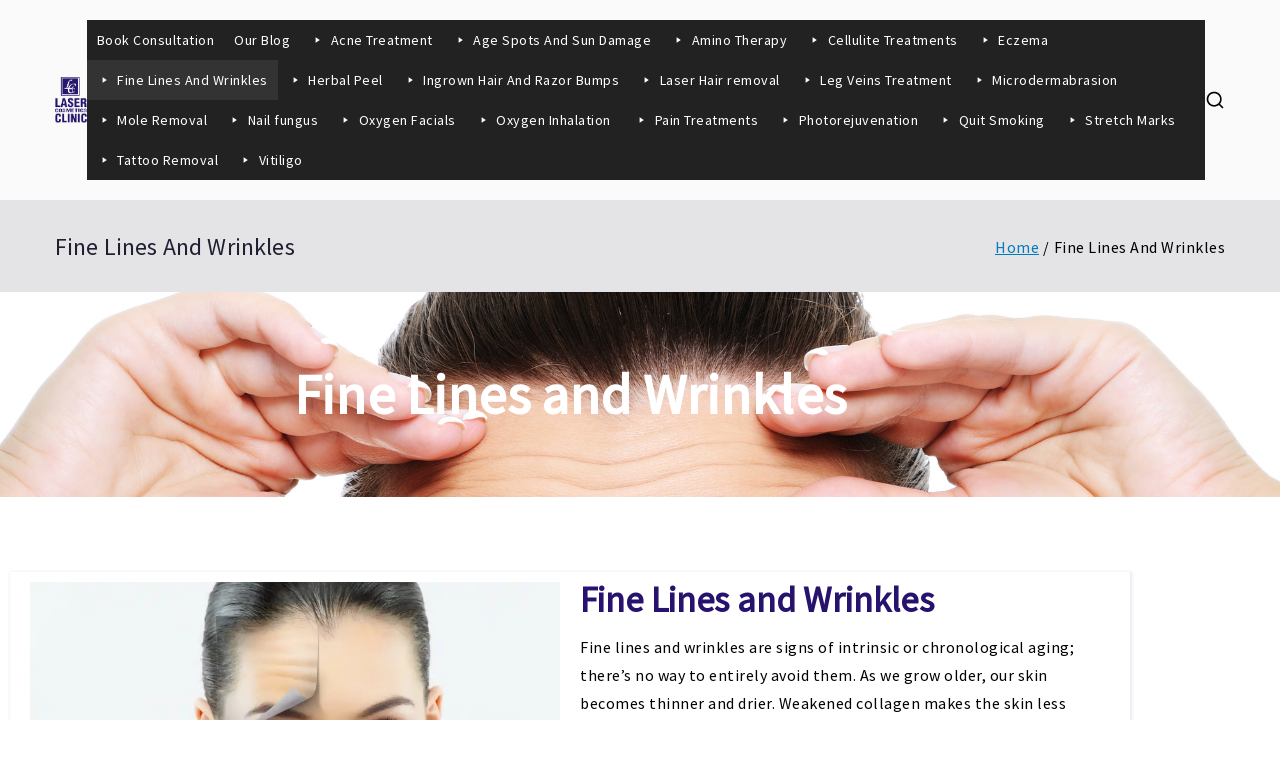

--- FILE ---
content_type: text/html; charset=UTF-8
request_url: http://lasercosmeticsclinic.com/fine-lines-and-wrinkles/
body_size: 16121
content:

<!doctype html>
		<html lang="en">
		
	<head>

				<meta charset="UTF-8">
		<meta name="viewport" content="width=device-width, initial-scale=1">
		<link rel="profile" href="http://gmpg.org/xfn/11">
		
		<title>Fine Lines And Wrinkles &#8211; Laser Cosmetic Clinic</title>
<meta name='robots' content='max-image-preview:large' />
	<style>img:is([sizes="auto" i], [sizes^="auto," i]) { contain-intrinsic-size: 3000px 1500px }</style>
	<link rel="alternate" type="application/rss+xml" title="Laser Cosmetic Clinic &raquo; Feed" href="https://lasercosmeticsclinic.com/feed/" />
<link rel="alternate" type="application/rss+xml" title="Laser Cosmetic Clinic &raquo; Comments Feed" href="https://lasercosmeticsclinic.com/comments/feed/" />
<script type="text/javascript">
/* <![CDATA[ */
window._wpemojiSettings = {"baseUrl":"https:\/\/s.w.org\/images\/core\/emoji\/15.0.3\/72x72\/","ext":".png","svgUrl":"https:\/\/s.w.org\/images\/core\/emoji\/15.0.3\/svg\/","svgExt":".svg","source":{"concatemoji":"http:\/\/lasercosmeticsclinic.com\/wp-includes\/js\/wp-emoji-release.min.js?ver=6.7.4"}};
/*! This file is auto-generated */
!function(i,n){var o,s,e;function c(e){try{var t={supportTests:e,timestamp:(new Date).valueOf()};sessionStorage.setItem(o,JSON.stringify(t))}catch(e){}}function p(e,t,n){e.clearRect(0,0,e.canvas.width,e.canvas.height),e.fillText(t,0,0);var t=new Uint32Array(e.getImageData(0,0,e.canvas.width,e.canvas.height).data),r=(e.clearRect(0,0,e.canvas.width,e.canvas.height),e.fillText(n,0,0),new Uint32Array(e.getImageData(0,0,e.canvas.width,e.canvas.height).data));return t.every(function(e,t){return e===r[t]})}function u(e,t,n){switch(t){case"flag":return n(e,"\ud83c\udff3\ufe0f\u200d\u26a7\ufe0f","\ud83c\udff3\ufe0f\u200b\u26a7\ufe0f")?!1:!n(e,"\ud83c\uddfa\ud83c\uddf3","\ud83c\uddfa\u200b\ud83c\uddf3")&&!n(e,"\ud83c\udff4\udb40\udc67\udb40\udc62\udb40\udc65\udb40\udc6e\udb40\udc67\udb40\udc7f","\ud83c\udff4\u200b\udb40\udc67\u200b\udb40\udc62\u200b\udb40\udc65\u200b\udb40\udc6e\u200b\udb40\udc67\u200b\udb40\udc7f");case"emoji":return!n(e,"\ud83d\udc26\u200d\u2b1b","\ud83d\udc26\u200b\u2b1b")}return!1}function f(e,t,n){var r="undefined"!=typeof WorkerGlobalScope&&self instanceof WorkerGlobalScope?new OffscreenCanvas(300,150):i.createElement("canvas"),a=r.getContext("2d",{willReadFrequently:!0}),o=(a.textBaseline="top",a.font="600 32px Arial",{});return e.forEach(function(e){o[e]=t(a,e,n)}),o}function t(e){var t=i.createElement("script");t.src=e,t.defer=!0,i.head.appendChild(t)}"undefined"!=typeof Promise&&(o="wpEmojiSettingsSupports",s=["flag","emoji"],n.supports={everything:!0,everythingExceptFlag:!0},e=new Promise(function(e){i.addEventListener("DOMContentLoaded",e,{once:!0})}),new Promise(function(t){var n=function(){try{var e=JSON.parse(sessionStorage.getItem(o));if("object"==typeof e&&"number"==typeof e.timestamp&&(new Date).valueOf()<e.timestamp+604800&&"object"==typeof e.supportTests)return e.supportTests}catch(e){}return null}();if(!n){if("undefined"!=typeof Worker&&"undefined"!=typeof OffscreenCanvas&&"undefined"!=typeof URL&&URL.createObjectURL&&"undefined"!=typeof Blob)try{var e="postMessage("+f.toString()+"("+[JSON.stringify(s),u.toString(),p.toString()].join(",")+"));",r=new Blob([e],{type:"text/javascript"}),a=new Worker(URL.createObjectURL(r),{name:"wpTestEmojiSupports"});return void(a.onmessage=function(e){c(n=e.data),a.terminate(),t(n)})}catch(e){}c(n=f(s,u,p))}t(n)}).then(function(e){for(var t in e)n.supports[t]=e[t],n.supports.everything=n.supports.everything&&n.supports[t],"flag"!==t&&(n.supports.everythingExceptFlag=n.supports.everythingExceptFlag&&n.supports[t]);n.supports.everythingExceptFlag=n.supports.everythingExceptFlag&&!n.supports.flag,n.DOMReady=!1,n.readyCallback=function(){n.DOMReady=!0}}).then(function(){return e}).then(function(){var e;n.supports.everything||(n.readyCallback(),(e=n.source||{}).concatemoji?t(e.concatemoji):e.wpemoji&&e.twemoji&&(t(e.twemoji),t(e.wpemoji)))}))}((window,document),window._wpemojiSettings);
/* ]]> */
</script>
<style id='wp-emoji-styles-inline-css' type='text/css'>

	img.wp-smiley, img.emoji {
		display: inline !important;
		border: none !important;
		box-shadow: none !important;
		height: 1em !important;
		width: 1em !important;
		margin: 0 0.07em !important;
		vertical-align: -0.1em !important;
		background: none !important;
		padding: 0 !important;
	}
</style>
<style id='global-styles-inline-css' type='text/css'>
:root{--wp--preset--aspect-ratio--square: 1;--wp--preset--aspect-ratio--4-3: 4/3;--wp--preset--aspect-ratio--3-4: 3/4;--wp--preset--aspect-ratio--3-2: 3/2;--wp--preset--aspect-ratio--2-3: 2/3;--wp--preset--aspect-ratio--16-9: 16/9;--wp--preset--aspect-ratio--9-16: 9/16;--wp--preset--color--black: #000000;--wp--preset--color--cyan-bluish-gray: #abb8c3;--wp--preset--color--white: #ffffff;--wp--preset--color--pale-pink: #f78da7;--wp--preset--color--vivid-red: #cf2e2e;--wp--preset--color--luminous-vivid-orange: #ff6900;--wp--preset--color--luminous-vivid-amber: #fcb900;--wp--preset--color--light-green-cyan: #7bdcb5;--wp--preset--color--vivid-green-cyan: #00d084;--wp--preset--color--pale-cyan-blue: #8ed1fc;--wp--preset--color--vivid-cyan-blue: #0693e3;--wp--preset--color--vivid-purple: #9b51e0;--wp--preset--color--zakra-color-1: #027ABB;--wp--preset--color--zakra-color-2: #015EA0;--wp--preset--color--zakra-color-3: #FFFFFF;--wp--preset--color--zakra-color-4: #F6FEFC;--wp--preset--color--zakra-color-5: #181818;--wp--preset--color--zakra-color-6: #1F1F32;--wp--preset--color--zakra-color-7: #3F3F46;--wp--preset--color--zakra-color-8: #FFFFFF;--wp--preset--color--zakra-color-9: #E4E4E7;--wp--preset--gradient--vivid-cyan-blue-to-vivid-purple: linear-gradient(135deg,rgba(6,147,227,1) 0%,rgb(155,81,224) 100%);--wp--preset--gradient--light-green-cyan-to-vivid-green-cyan: linear-gradient(135deg,rgb(122,220,180) 0%,rgb(0,208,130) 100%);--wp--preset--gradient--luminous-vivid-amber-to-luminous-vivid-orange: linear-gradient(135deg,rgba(252,185,0,1) 0%,rgba(255,105,0,1) 100%);--wp--preset--gradient--luminous-vivid-orange-to-vivid-red: linear-gradient(135deg,rgba(255,105,0,1) 0%,rgb(207,46,46) 100%);--wp--preset--gradient--very-light-gray-to-cyan-bluish-gray: linear-gradient(135deg,rgb(238,238,238) 0%,rgb(169,184,195) 100%);--wp--preset--gradient--cool-to-warm-spectrum: linear-gradient(135deg,rgb(74,234,220) 0%,rgb(151,120,209) 20%,rgb(207,42,186) 40%,rgb(238,44,130) 60%,rgb(251,105,98) 80%,rgb(254,248,76) 100%);--wp--preset--gradient--blush-light-purple: linear-gradient(135deg,rgb(255,206,236) 0%,rgb(152,150,240) 100%);--wp--preset--gradient--blush-bordeaux: linear-gradient(135deg,rgb(254,205,165) 0%,rgb(254,45,45) 50%,rgb(107,0,62) 100%);--wp--preset--gradient--luminous-dusk: linear-gradient(135deg,rgb(255,203,112) 0%,rgb(199,81,192) 50%,rgb(65,88,208) 100%);--wp--preset--gradient--pale-ocean: linear-gradient(135deg,rgb(255,245,203) 0%,rgb(182,227,212) 50%,rgb(51,167,181) 100%);--wp--preset--gradient--electric-grass: linear-gradient(135deg,rgb(202,248,128) 0%,rgb(113,206,126) 100%);--wp--preset--gradient--midnight: linear-gradient(135deg,rgb(2,3,129) 0%,rgb(40,116,252) 100%);--wp--preset--font-size--small: 13px;--wp--preset--font-size--medium: 20px;--wp--preset--font-size--large: 36px;--wp--preset--font-size--x-large: 42px;--wp--preset--spacing--20: 0.44rem;--wp--preset--spacing--30: 0.67rem;--wp--preset--spacing--40: 1rem;--wp--preset--spacing--50: 1.5rem;--wp--preset--spacing--60: 2.25rem;--wp--preset--spacing--70: 3.38rem;--wp--preset--spacing--80: 5.06rem;--wp--preset--shadow--natural: 6px 6px 9px rgba(0, 0, 0, 0.2);--wp--preset--shadow--deep: 12px 12px 50px rgba(0, 0, 0, 0.4);--wp--preset--shadow--sharp: 6px 6px 0px rgba(0, 0, 0, 0.2);--wp--preset--shadow--outlined: 6px 6px 0px -3px rgba(255, 255, 255, 1), 6px 6px rgba(0, 0, 0, 1);--wp--preset--shadow--crisp: 6px 6px 0px rgba(0, 0, 0, 1);}:root { --wp--style--global--content-size: 760px;--wp--style--global--wide-size: 1160px; }:where(body) { margin: 0; }.wp-site-blocks > .alignleft { float: left; margin-right: 2em; }.wp-site-blocks > .alignright { float: right; margin-left: 2em; }.wp-site-blocks > .aligncenter { justify-content: center; margin-left: auto; margin-right: auto; }:where(.wp-site-blocks) > * { margin-block-start: 24px; margin-block-end: 0; }:where(.wp-site-blocks) > :first-child { margin-block-start: 0; }:where(.wp-site-blocks) > :last-child { margin-block-end: 0; }:root { --wp--style--block-gap: 24px; }:root :where(.is-layout-flow) > :first-child{margin-block-start: 0;}:root :where(.is-layout-flow) > :last-child{margin-block-end: 0;}:root :where(.is-layout-flow) > *{margin-block-start: 24px;margin-block-end: 0;}:root :where(.is-layout-constrained) > :first-child{margin-block-start: 0;}:root :where(.is-layout-constrained) > :last-child{margin-block-end: 0;}:root :where(.is-layout-constrained) > *{margin-block-start: 24px;margin-block-end: 0;}:root :where(.is-layout-flex){gap: 24px;}:root :where(.is-layout-grid){gap: 24px;}.is-layout-flow > .alignleft{float: left;margin-inline-start: 0;margin-inline-end: 2em;}.is-layout-flow > .alignright{float: right;margin-inline-start: 2em;margin-inline-end: 0;}.is-layout-flow > .aligncenter{margin-left: auto !important;margin-right: auto !important;}.is-layout-constrained > .alignleft{float: left;margin-inline-start: 0;margin-inline-end: 2em;}.is-layout-constrained > .alignright{float: right;margin-inline-start: 2em;margin-inline-end: 0;}.is-layout-constrained > .aligncenter{margin-left: auto !important;margin-right: auto !important;}.is-layout-constrained > :where(:not(.alignleft):not(.alignright):not(.alignfull)){max-width: var(--wp--style--global--content-size);margin-left: auto !important;margin-right: auto !important;}.is-layout-constrained > .alignwide{max-width: var(--wp--style--global--wide-size);}body .is-layout-flex{display: flex;}.is-layout-flex{flex-wrap: wrap;align-items: center;}.is-layout-flex > :is(*, div){margin: 0;}body .is-layout-grid{display: grid;}.is-layout-grid > :is(*, div){margin: 0;}body{padding-top: 0px;padding-right: 0px;padding-bottom: 0px;padding-left: 0px;}a:where(:not(.wp-element-button)){text-decoration: underline;}:root :where(.wp-element-button, .wp-block-button__link){background-color: #32373c;border-width: 0;color: #fff;font-family: inherit;font-size: inherit;line-height: inherit;padding: calc(0.667em + 2px) calc(1.333em + 2px);text-decoration: none;}.has-black-color{color: var(--wp--preset--color--black) !important;}.has-cyan-bluish-gray-color{color: var(--wp--preset--color--cyan-bluish-gray) !important;}.has-white-color{color: var(--wp--preset--color--white) !important;}.has-pale-pink-color{color: var(--wp--preset--color--pale-pink) !important;}.has-vivid-red-color{color: var(--wp--preset--color--vivid-red) !important;}.has-luminous-vivid-orange-color{color: var(--wp--preset--color--luminous-vivid-orange) !important;}.has-luminous-vivid-amber-color{color: var(--wp--preset--color--luminous-vivid-amber) !important;}.has-light-green-cyan-color{color: var(--wp--preset--color--light-green-cyan) !important;}.has-vivid-green-cyan-color{color: var(--wp--preset--color--vivid-green-cyan) !important;}.has-pale-cyan-blue-color{color: var(--wp--preset--color--pale-cyan-blue) !important;}.has-vivid-cyan-blue-color{color: var(--wp--preset--color--vivid-cyan-blue) !important;}.has-vivid-purple-color{color: var(--wp--preset--color--vivid-purple) !important;}.has-zakra-color-1-color{color: var(--wp--preset--color--zakra-color-1) !important;}.has-zakra-color-2-color{color: var(--wp--preset--color--zakra-color-2) !important;}.has-zakra-color-3-color{color: var(--wp--preset--color--zakra-color-3) !important;}.has-zakra-color-4-color{color: var(--wp--preset--color--zakra-color-4) !important;}.has-zakra-color-5-color{color: var(--wp--preset--color--zakra-color-5) !important;}.has-zakra-color-6-color{color: var(--wp--preset--color--zakra-color-6) !important;}.has-zakra-color-7-color{color: var(--wp--preset--color--zakra-color-7) !important;}.has-zakra-color-8-color{color: var(--wp--preset--color--zakra-color-8) !important;}.has-zakra-color-9-color{color: var(--wp--preset--color--zakra-color-9) !important;}.has-black-background-color{background-color: var(--wp--preset--color--black) !important;}.has-cyan-bluish-gray-background-color{background-color: var(--wp--preset--color--cyan-bluish-gray) !important;}.has-white-background-color{background-color: var(--wp--preset--color--white) !important;}.has-pale-pink-background-color{background-color: var(--wp--preset--color--pale-pink) !important;}.has-vivid-red-background-color{background-color: var(--wp--preset--color--vivid-red) !important;}.has-luminous-vivid-orange-background-color{background-color: var(--wp--preset--color--luminous-vivid-orange) !important;}.has-luminous-vivid-amber-background-color{background-color: var(--wp--preset--color--luminous-vivid-amber) !important;}.has-light-green-cyan-background-color{background-color: var(--wp--preset--color--light-green-cyan) !important;}.has-vivid-green-cyan-background-color{background-color: var(--wp--preset--color--vivid-green-cyan) !important;}.has-pale-cyan-blue-background-color{background-color: var(--wp--preset--color--pale-cyan-blue) !important;}.has-vivid-cyan-blue-background-color{background-color: var(--wp--preset--color--vivid-cyan-blue) !important;}.has-vivid-purple-background-color{background-color: var(--wp--preset--color--vivid-purple) !important;}.has-zakra-color-1-background-color{background-color: var(--wp--preset--color--zakra-color-1) !important;}.has-zakra-color-2-background-color{background-color: var(--wp--preset--color--zakra-color-2) !important;}.has-zakra-color-3-background-color{background-color: var(--wp--preset--color--zakra-color-3) !important;}.has-zakra-color-4-background-color{background-color: var(--wp--preset--color--zakra-color-4) !important;}.has-zakra-color-5-background-color{background-color: var(--wp--preset--color--zakra-color-5) !important;}.has-zakra-color-6-background-color{background-color: var(--wp--preset--color--zakra-color-6) !important;}.has-zakra-color-7-background-color{background-color: var(--wp--preset--color--zakra-color-7) !important;}.has-zakra-color-8-background-color{background-color: var(--wp--preset--color--zakra-color-8) !important;}.has-zakra-color-9-background-color{background-color: var(--wp--preset--color--zakra-color-9) !important;}.has-black-border-color{border-color: var(--wp--preset--color--black) !important;}.has-cyan-bluish-gray-border-color{border-color: var(--wp--preset--color--cyan-bluish-gray) !important;}.has-white-border-color{border-color: var(--wp--preset--color--white) !important;}.has-pale-pink-border-color{border-color: var(--wp--preset--color--pale-pink) !important;}.has-vivid-red-border-color{border-color: var(--wp--preset--color--vivid-red) !important;}.has-luminous-vivid-orange-border-color{border-color: var(--wp--preset--color--luminous-vivid-orange) !important;}.has-luminous-vivid-amber-border-color{border-color: var(--wp--preset--color--luminous-vivid-amber) !important;}.has-light-green-cyan-border-color{border-color: var(--wp--preset--color--light-green-cyan) !important;}.has-vivid-green-cyan-border-color{border-color: var(--wp--preset--color--vivid-green-cyan) !important;}.has-pale-cyan-blue-border-color{border-color: var(--wp--preset--color--pale-cyan-blue) !important;}.has-vivid-cyan-blue-border-color{border-color: var(--wp--preset--color--vivid-cyan-blue) !important;}.has-vivid-purple-border-color{border-color: var(--wp--preset--color--vivid-purple) !important;}.has-zakra-color-1-border-color{border-color: var(--wp--preset--color--zakra-color-1) !important;}.has-zakra-color-2-border-color{border-color: var(--wp--preset--color--zakra-color-2) !important;}.has-zakra-color-3-border-color{border-color: var(--wp--preset--color--zakra-color-3) !important;}.has-zakra-color-4-border-color{border-color: var(--wp--preset--color--zakra-color-4) !important;}.has-zakra-color-5-border-color{border-color: var(--wp--preset--color--zakra-color-5) !important;}.has-zakra-color-6-border-color{border-color: var(--wp--preset--color--zakra-color-6) !important;}.has-zakra-color-7-border-color{border-color: var(--wp--preset--color--zakra-color-7) !important;}.has-zakra-color-8-border-color{border-color: var(--wp--preset--color--zakra-color-8) !important;}.has-zakra-color-9-border-color{border-color: var(--wp--preset--color--zakra-color-9) !important;}.has-vivid-cyan-blue-to-vivid-purple-gradient-background{background: var(--wp--preset--gradient--vivid-cyan-blue-to-vivid-purple) !important;}.has-light-green-cyan-to-vivid-green-cyan-gradient-background{background: var(--wp--preset--gradient--light-green-cyan-to-vivid-green-cyan) !important;}.has-luminous-vivid-amber-to-luminous-vivid-orange-gradient-background{background: var(--wp--preset--gradient--luminous-vivid-amber-to-luminous-vivid-orange) !important;}.has-luminous-vivid-orange-to-vivid-red-gradient-background{background: var(--wp--preset--gradient--luminous-vivid-orange-to-vivid-red) !important;}.has-very-light-gray-to-cyan-bluish-gray-gradient-background{background: var(--wp--preset--gradient--very-light-gray-to-cyan-bluish-gray) !important;}.has-cool-to-warm-spectrum-gradient-background{background: var(--wp--preset--gradient--cool-to-warm-spectrum) !important;}.has-blush-light-purple-gradient-background{background: var(--wp--preset--gradient--blush-light-purple) !important;}.has-blush-bordeaux-gradient-background{background: var(--wp--preset--gradient--blush-bordeaux) !important;}.has-luminous-dusk-gradient-background{background: var(--wp--preset--gradient--luminous-dusk) !important;}.has-pale-ocean-gradient-background{background: var(--wp--preset--gradient--pale-ocean) !important;}.has-electric-grass-gradient-background{background: var(--wp--preset--gradient--electric-grass) !important;}.has-midnight-gradient-background{background: var(--wp--preset--gradient--midnight) !important;}.has-small-font-size{font-size: var(--wp--preset--font-size--small) !important;}.has-medium-font-size{font-size: var(--wp--preset--font-size--medium) !important;}.has-large-font-size{font-size: var(--wp--preset--font-size--large) !important;}.has-x-large-font-size{font-size: var(--wp--preset--font-size--x-large) !important;}
:root :where(.wp-block-pullquote){font-size: 1.5em;line-height: 1.6;}
</style>
<link rel='stylesheet' id='megamenu-css' href='http://lasercosmeticsclinic.com/wp-content/uploads/maxmegamenu/style.css?ver=abe7c6' type='text/css' media='all' />
<link rel='stylesheet' id='dashicons-css' href='http://lasercosmeticsclinic.com/wp-includes/css/dashicons.min.css?ver=6.7.4' type='text/css' media='all' />
<link rel='stylesheet' id='zakra-style-css' href='http://lasercosmeticsclinic.com/wp-content/themes/zakra/style.css?ver=6.7.4' type='text/css' media='all' />
<style id='zakra-style-inline-css' type='text/css'>
.zak-header-builder .zak-header-top-row{background-color:#18181B;}.zak-header-builder .zak-main-nav{border-bottom-color:#e9ecef;}.zak-header-builder .zak-secondary-nav{border-bottom-color:#e9ecef;}.zak-header-builder .zak-tertiary-menu{border-bottom-color:#e9ecef;}.zak-header-builder .zak-header-buttons .zak-header-button .zak-button{background-color:#027abb;}.zak-footer-builder .zak-footer-bottom-row{background-color:#18181B;}.zak-footer-builder .zak-footer-bottom-row{border-color:#3F3F46;}.zak-footer-builder .zak-footer-bottom-row{color:#fafafa;}.zak-header-builder, .zak-header-sticky-wrapper .sticky-header{border-color:#E4E4E7;}.zak-footer-builder .zak-footer-main-row ul li{border-bottom-color:#e9ecef;}:root{--top-grid-columns: 4;
			--main-grid-columns: 4;
			--bottom-grid-columns: 1;
			} .zak-footer-builder .zak-bottom-row{justify-items: center;} .zak-footer-builder .zak-footer-bottom-row .zak-footer-col{flex-direction: column;}.zak-footer-builder .zak-footer-main-row .zak-footer-col{flex-direction: column;}.zak-footer-builder .zak-footer-top-row .zak-footer-col{flex-direction: column;}.zak-footer-builder .zak-copyright{text-align: center;}.zak-footer-builder .zak-footer-nav{display: flex; justify-content: center;}.zak-footer-builder .zak-footer-nav-2{display: flex; justify-content: center;}.zak-footer-builder .zak-html-1{text-align: center;}.zak-footer-builder .zak-html-2{text-align: center;}.zak-footer-builder .footer-social-icons{text-align: ;}.zak-footer-builder .widget-footer-sidebar-1{text-align: ;}.zak-footer-builder .widget-footer-sidebar-2{text-align: ;}.zak-footer-builder .widget-footer-sidebar-3{text-align: ;}.zak-footer-builder .widget-footer-sidebar-4{text-align: ;}.zak-footer-builder .widget-footer-bar-col-1-sidebar{text-align: ;}.zak-footer-builder .widget-footer-bar-col-2-sidebar{text-align: ;} :root{--zakra-color-1: #027ABB;--zakra-color-2: #015EA0;--zakra-color-3: #FFFFFF;--zakra-color-4: #F6FEFC;--zakra-color-5: #181818;--zakra-color-6: #1F1F32;--zakra-color-7: #3F3F46;--zakra-color-8: #FFFFFF;--zakra-color-9: #E4E4E7;}@media screen and (min-width: 768px) {.zak-primary{width:70%;}}a:hover, a:focus,
				.zak-primary-nav ul li:hover > a,
				.zak-primary-nav ul .current_page_item > a,
				.zak-entry-summary a,
				.zak-entry-meta a, .zak-post-content .zak-entry-footer a:hover,
				.pagebuilder-content a, .zak-style-2 .zak-entry-meta span,
				.zak-style-2 .zak-entry-meta a,
				.entry-title:hover a,
				.zak-breadcrumbs .trail-items a,
				.breadcrumbs .trail-items a,
				.entry-content a,
				.edit-link a,
				.zak-footer-bar a:hover,
				.widget li a,
				#comments .comment-content a,
				#comments .reply,
				button:hover,
				.zak-button:hover,
				.zak-entry-footer .edit-link a,
				.zak-header-action .yith-wcwl-items-count .yith-wcwl-icon span,
				.pagebuilder-content a, .zak-entry-footer a,
				.zak-header-buttons .zak-header-button--2 .zak-button,
				.zak-header-buttons .zak-header-button .zak-button:hover,
				.woocommerce-cart .coupon button.button{color:#027abb;}.zak-post-content .entry-button:hover .zak-icon,
				.zak-error-404 .zak-button:hover svg,
				.zak-style-2 .zak-entry-meta span .zak-icon,
				.entry-button .zak-icon{fill:#027abb;}blockquote, .wp-block-quote,
				button, input[type="button"],
				input[type="reset"],
				input[type="submit"],
				.wp-block-button .wp-block-button__link,
				blockquote.has-text-align-right, .wp-block-quote.has-text-align-right,
				button:hover,
				.wp-block-button .wp-block-button__link:hover,
				.zak-button:hover,
				.zak-header-buttons .zak-header-button .zak-button,
				.zak-header-buttons .zak-header-button.zak-header-button--2 .zak-button,
				.zak-header-buttons .zak-header-button .zak-button:hover,
				.woocommerce-cart .coupon button.button,
				.woocommerce-cart .actions > button.button{border-color:#027abb;}.zak-primary-nav.zak-layout-1-style-2 > ul > li.current_page_item > a::before,
				.zak-primary-nav.zak-layout-1-style-2 > ul a:hover::before,
				.zak-primary-nav.zak-layout-1-style-2 > ul > li.current-menu-item > a::before,
				.zak-primary-nav.zak-layout-1-style-3 > ul > li.current_page_item > a::before,
				.zak-primary-nav.zak-layout-1-style-3 > ul > li.current-menu-item > a::before,
				.zak-primary-nav.zak-layout-1-style-4 > ul > li.current_page_item > a::before,
				.zak-primary-nav.zak-layout-1-style-4 > ul > li.current-menu-item > a::before,
				.zak-scroll-to-top:hover, button, input[type="button"], input[type="reset"],
				input[type="submit"], .zak-header-buttons .zak-header-button--1 .zak-button,
				.wp-block-button .wp-block-button__link,
				.zak-menu-item-cart .cart-page-link .count,
				.widget .wp-block-heading::before,
				#comments .comments-title::before,
				#comments .comment-reply-title::before,
				.widget .widget-title::before,
				.zak-footer-builder .zak-footer-main-row .widget .wp-block-heading::before,
				.zak-footer-builder .zak-footer-top-row .widget .wp-block-heading::before,
				.zak-footer-builder .zak-footer-bottom-row .widget .wp-block-heading::before,
				.zak-footer-builder .zak-footer-main-row .widget .widget-title::before,
				.zak-footer-builder .zak-footer-top-row .widget .widget-title::before,
				.zak-footer-builder .zak-footer-bottom-row .widget .widget-title::before,
				.woocommerce-cart .actions .coupon button.button:hover,
				.woocommerce-cart .actions > button.button,
				.woocommerce-cart .actions > button.button:hover{background-color:#027abb;}button, input[type="button"],
				input[type="reset"],
				input[type="submit"],
				.wp-block-button .wp-block-button__link,
				.zak-button{border-color:#027abb;background-color:#027abb;}body, .woocommerce-ordering select{color:#3F3F46;}.zak-header, .zak-post, .zak-secondary, .zak-footer-bar, .zak-primary-nav .sub-menu, .zak-primary-nav .sub-menu li, .posts-navigation, #comments, .post-navigation, blockquote, .wp-block-quote, .zak-posts .zak-post, .zak-content-area--boxed .widget{border-color:#E4E4E7;}hr .zak-container--separate, {background-color:#E4E4E7;}.entry-content a{color:#027abb;}.zak-entry-footer a:hover,
				.entry-button:hover,
				.zak-entry-footer a:hover,
				.entry-content a:hover,
				.pagebuilder-content a:hover, .pagebuilder-content a:hover{color:#1e7ba6;}.entry-button:hover .zak-icon{fill:#1e7ba6;}.zak-content{background-size:contain;}button, input[type="button"], input[type="reset"], input[type="submit"], #infinite-handle span, .wp-block-button .wp-block-button__link{background-color:#027abb;}.site-title{color:#blank;}.zak-header .zak-top-bar{background-size:contain;}.zak-header-buttons .zak-header-button.zak-header-button--1 .zak-button{background-color:#027abb;}.zak-header .main-navigation{border-bottom-color:#e9ecef;}.zak-page-header, .zak-container--separate .zak-page-header{background-position:center center;background-size:contain;}.zak-page-header .breadcrumb-trail ul li a:hover {color:#027abb;}.zak-footer .zak-footer-cols, .zak-footer .zak-footer-cols p{color:#D4D4D8;}.zak-footer-cols{border-top-color:#e9ecef;}.zak-footer-cols ul li{border-bottom-color:#e9ecef;}.zak-footer-bar{color:#fafafa;}.zak-footer-bar{border-top-color:#3f3f46;}.zak-scroll-to-top:hover{background-color:#1e7ba6;}:root {--e-global-color-zakracolor1: #027ABB;--e-global-color-zakracolor2: #015EA0;--e-global-color-zakracolor3: #FFFFFF;--e-global-color-zakracolor4: #F6FEFC;--e-global-color-zakracolor5: #181818;--e-global-color-zakracolor6: #1F1F32;--e-global-color-zakracolor7: #3F3F46;--e-global-color-zakracolor8: #FFFFFF;--e-global-color-zakracolor9: #E4E4E7;}
</style>
<link rel='stylesheet' id='zakra_child_style-css' href='http://lasercosmeticsclinic.com/wp-content/themes/zakra-child/style.css?ver=1.0' type='text/css' media='all' />
<link rel='stylesheet' id='font-awesome-all-css' href='http://lasercosmeticsclinic.com/wp-content/themes/zakra/inc/customizer/customind/assets/fontawesome/v6/css/all.min.css?ver=6.2.4' type='text/css' media='all' />
<link rel='stylesheet' id='elementor-icons-css' href='http://lasercosmeticsclinic.com/wp-content/plugins/elementor/assets/lib/eicons/css/elementor-icons.min.css?ver=5.45.0' type='text/css' media='all' />
<link rel='stylesheet' id='elementor-frontend-css' href='http://lasercosmeticsclinic.com/wp-content/plugins/elementor/assets/css/frontend.min.css?ver=3.34.1' type='text/css' media='all' />
<link rel='stylesheet' id='elementor-post-27-css' href='http://lasercosmeticsclinic.com/wp-content/uploads/elementor/css/post-27.css?ver=1768504192' type='text/css' media='all' />
<link rel='stylesheet' id='widget-heading-css' href='http://lasercosmeticsclinic.com/wp-content/plugins/elementor/assets/css/widget-heading.min.css?ver=3.34.1' type='text/css' media='all' />
<link rel='stylesheet' id='widget-image-css' href='http://lasercosmeticsclinic.com/wp-content/plugins/elementor/assets/css/widget-image.min.css?ver=3.34.1' type='text/css' media='all' />
<link rel='stylesheet' id='widget-image-box-css' href='http://lasercosmeticsclinic.com/wp-content/plugins/elementor/assets/css/widget-image-box.min.css?ver=3.34.1' type='text/css' media='all' />
<link rel='stylesheet' id='elementor-post-791-css' href='http://lasercosmeticsclinic.com/wp-content/uploads/elementor/css/post-791.css?ver=1768505861' type='text/css' media='all' />
<link rel='stylesheet' id='elementor-gf-roboto-css' href='https://fonts.googleapis.com/css?family=Roboto:100,100italic,200,200italic,300,300italic,400,400italic,500,500italic,600,600italic,700,700italic,800,800italic,900,900italic&#038;display=auto' type='text/css' media='all' />
<link rel='stylesheet' id='elementor-gf-robotoslab-css' href='https://fonts.googleapis.com/css?family=Roboto+Slab:100,100italic,200,200italic,300,300italic,400,400italic,500,500italic,600,600italic,700,700italic,800,800italic,900,900italic&#038;display=auto' type='text/css' media='all' />
<!--n2css--><!--n2js--><script type="text/javascript" src="http://lasercosmeticsclinic.com/wp-includes/js/jquery/jquery.min.js?ver=3.7.1" id="jquery-core-js"></script>
<script type="text/javascript" src="http://lasercosmeticsclinic.com/wp-includes/js/jquery/jquery-migrate.min.js?ver=3.4.1" id="jquery-migrate-js"></script>
<link rel="https://api.w.org/" href="https://lasercosmeticsclinic.com/wp-json/" /><link rel="alternate" title="JSON" type="application/json" href="https://lasercosmeticsclinic.com/wp-json/wp/v2/pages/791" /><link rel="EditURI" type="application/rsd+xml" title="RSD" href="https://lasercosmeticsclinic.com/xmlrpc.php?rsd" />
<meta name="generator" content="WordPress 6.7.4" />
<link rel="canonical" href="https://lasercosmeticsclinic.com/fine-lines-and-wrinkles/" />
<link rel='shortlink' href='https://lasercosmeticsclinic.com/?p=791' />
<link rel="alternate" title="oEmbed (JSON)" type="application/json+oembed" href="https://lasercosmeticsclinic.com/wp-json/oembed/1.0/embed?url=https%3A%2F%2Flasercosmeticsclinic.com%2Ffine-lines-and-wrinkles%2F" />
<link rel="alternate" title="oEmbed (XML)" type="text/xml+oembed" href="https://lasercosmeticsclinic.com/wp-json/oembed/1.0/embed?url=https%3A%2F%2Flasercosmeticsclinic.com%2Ffine-lines-and-wrinkles%2F&#038;format=xml" />
<meta name="generator" content="Elementor 3.34.1; features: additional_custom_breakpoints; settings: css_print_method-external, google_font-enabled, font_display-auto">
			<style>
				.e-con.e-parent:nth-of-type(n+4):not(.e-lazyloaded):not(.e-no-lazyload),
				.e-con.e-parent:nth-of-type(n+4):not(.e-lazyloaded):not(.e-no-lazyload) * {
					background-image: none !important;
				}
				@media screen and (max-height: 1024px) {
					.e-con.e-parent:nth-of-type(n+3):not(.e-lazyloaded):not(.e-no-lazyload),
					.e-con.e-parent:nth-of-type(n+3):not(.e-lazyloaded):not(.e-no-lazyload) * {
						background-image: none !important;
					}
				}
				@media screen and (max-height: 640px) {
					.e-con.e-parent:nth-of-type(n+2):not(.e-lazyloaded):not(.e-no-lazyload),
					.e-con.e-parent:nth-of-type(n+2):not(.e-lazyloaded):not(.e-no-lazyload) * {
						background-image: none !important;
					}
				}
			</style>
			
		<style type="text/css">
			            .site-title {
                position: absolute;
                clip: rect(1px, 1px, 1px, 1px);
            }

			
			            .site-description {
                position: absolute;
                clip: rect(1px, 1px, 1px, 1px);
            }

					</style>

		<link rel="icon" href="https://lasercosmeticsclinic.com/wp-content/uploads/2022/02/a-logo.jpg" sizes="32x32" />
<link rel="icon" href="https://lasercosmeticsclinic.com/wp-content/uploads/2022/02/a-logo.jpg" sizes="192x192" />
<link rel="apple-touch-icon" href="https://lasercosmeticsclinic.com/wp-content/uploads/2022/02/a-logo.jpg" />
<meta name="msapplication-TileImage" content="https://lasercosmeticsclinic.com/wp-content/uploads/2022/02/a-logo.jpg" />
		<style type="text/css" id="wp-custom-css">
			.cont-cstm .new-form input, .cont-cstm .new-form textarea {
    border: 0px;
    background: #ecececab;
    margin-bottom: 20px;
}


.slider .elementor-widget-wrap {
    padding: 0px !important;
}		</style>
		<style type="text/css">/** Mega Menu CSS: fs **/</style>

	</head>

<body class="page-template page-template-elementor_header_footer page page-id-791 wp-custom-logo mega-menu-menu-primary zak-site-layout--contained zak-site-layout--right zak-container--wide zak-content-area--bordered has-page-header has-breadcrumbs elementor-default elementor-template-full-width elementor-kit-27 elementor-page elementor-page-791">


		<div id="page" class="zak-site">
				<a class="skip-link screen-reader-text" href="#zak-content">Skip to content</a>
		
<header id="zak-masthead" class="zak-header-builder zak-layout-1 zak-layout-1-style-1"><div class="zak-row zak-desktop-row zak-main-header"><div class="zak-header-main-row"><div class="zak-container"><div class="zak-main-row"><div class="zak-header-left-col">
<div class="site-branding">
	<a href="https://lasercosmeticsclinic.com/" class="custom-logo-link" rel="home"><img width="93" height="137" src="https://lasercosmeticsclinic.com/wp-content/uploads/2022/02/logo.png" class="custom-logo" alt="Laser Cosmetic Clinic" decoding="async" /></a>	<div class="site-info-wrap">
		
		<p class="site-title ">
		<a href="https://lasercosmeticsclinic.com/" rel="home">Laser Cosmetic Clinic</a>
	</p>


			<p class="site-description ">Laser Cosmetic Clinic Near Me :  Laser Cosmetic Clinic Mississauga : Laser Cosmetic Clinic Brampton</p>
		</div>
</div><!-- .site-branding -->
</div><div class="zak-header-center-col"></div><div class="zak-header-right-col">
<nav id="zak-primary-nav" class="zak-main-nav main-navigation zak-primary-nav zak-layout-1 zak-layout-1-style-1">
	<div id="mega-menu-wrap-menu-primary" class="mega-menu-wrap"><div class="mega-menu-toggle"><div class="mega-toggle-blocks-left"></div><div class="mega-toggle-blocks-center"></div><div class="mega-toggle-blocks-right"><div class='mega-toggle-block mega-menu-toggle-animated-block mega-toggle-block-0' id='mega-toggle-block-0'><button aria-label="Toggle Menu" class="mega-toggle-animated mega-toggle-animated-slider" type="button" aria-expanded="false">
                  <span class="mega-toggle-animated-box">
                    <span class="mega-toggle-animated-inner"></span>
                  </span>
                </button></div></div></div><ul id="mega-menu-menu-primary" class="mega-menu max-mega-menu mega-menu-horizontal mega-no-js" data-event="hover_intent" data-effect="fade_up" data-effect-speed="200" data-effect-mobile="disabled" data-effect-speed-mobile="0" data-mobile-force-width="false" data-second-click="go" data-document-click="collapse" data-vertical-behaviour="standard" data-breakpoint="768" data-unbind="true" data-mobile-state="collapse_all" data-mobile-direction="vertical" data-hover-intent-timeout="300" data-hover-intent-interval="100"><li class="mega-menu-item mega-menu-item-type-post_type mega-menu-item-object-page mega-align-bottom-left mega-menu-flyout mega-menu-item-1344" id="mega-menu-item-1344"><a class="mega-menu-link" href="https://lasercosmeticsclinic.com/book-free-consultation/" tabindex="0">Book Consultation</a></li><li class="mega-menu-item mega-menu-item-type-post_type mega-menu-item-object-page mega-align-bottom-left mega-menu-flyout mega-menu-item-3702" id="mega-menu-item-3702"><a class="mega-menu-link" href="https://lasercosmeticsclinic.com/blog/" tabindex="0">Our Blog</a></li><li class="mega-menu-item mega-menu-item-type-post_type mega-menu-item-object-page mega-has-icon mega-icon-left mega-menu-item-1118" id="mega-menu-item-1118"><a class="dashicons-arrow-right mega-menu-link" href="https://lasercosmeticsclinic.com/acne-rosacea/" tabindex="0">Acne Treatment</a></li><li class="mega-menu-item mega-menu-item-type-post_type mega-menu-item-object-page mega-has-icon mega-icon-left mega-menu-item-1119" id="mega-menu-item-1119"><a class="dashicons-arrow-right mega-menu-link" href="https://lasercosmeticsclinic.com/age-spots-and-sun-damage/" tabindex="0">Age Spots And Sun Damage</a></li><li class="mega-menu-item mega-menu-item-type-post_type mega-menu-item-object-page mega-has-icon mega-icon-left mega-menu-item-1120" id="mega-menu-item-1120"><a class="dashicons-arrow-right mega-menu-link" href="https://lasercosmeticsclinic.com/amino-therapy/" tabindex="0">Amino Therapy</a></li><li class="mega-menu-item mega-menu-item-type-post_type mega-menu-item-object-page mega-has-icon mega-icon-left mega-menu-item-1121" id="mega-menu-item-1121"><a class="dashicons-arrow-right mega-menu-link" href="https://lasercosmeticsclinic.com/cellulite-treatments/" tabindex="0">Cellulite Treatments</a></li><li class="mega-menu-item mega-menu-item-type-post_type mega-menu-item-object-page mega-has-icon mega-icon-left mega-menu-item-1122" id="mega-menu-item-1122"><a class="dashicons-arrow-right mega-menu-link" href="https://lasercosmeticsclinic.com/eczema/" tabindex="0">Eczema</a></li><li class="mega-menu-item mega-menu-item-type-post_type mega-menu-item-object-page mega-current-menu-item mega-page_item mega-page-item-791 mega-current_page_item mega-has-icon mega-icon-left mega-menu-item-1123" id="mega-menu-item-1123"><a class="dashicons-arrow-right mega-menu-link" href="https://lasercosmeticsclinic.com/fine-lines-and-wrinkles/" aria-current="page" tabindex="0">Fine Lines And Wrinkles</a></li><li class="mega-menu-item mega-menu-item-type-post_type mega-menu-item-object-page mega-has-icon mega-icon-left mega-menu-item-1124" id="mega-menu-item-1124"><a class="dashicons-arrow-right mega-menu-link" href="https://lasercosmeticsclinic.com/herbal-peel/" tabindex="0">Herbal Peel</a></li><li class="mega-menu-item mega-menu-item-type-post_type mega-menu-item-object-page mega-has-icon mega-icon-left mega-menu-item-1126" id="mega-menu-item-1126"><a class="dashicons-arrow-right mega-menu-link" href="https://lasercosmeticsclinic.com/ingrown-hair-and-razor-bumps/" tabindex="0">Ingrown Hair And Razor Bumps</a></li><li class="mega-menu-item mega-menu-item-type-post_type mega-menu-item-object-page mega-has-icon mega-icon-left mega-menu-item-1127" id="mega-menu-item-1127"><a class="dashicons-arrow-right mega-menu-link" href="https://lasercosmeticsclinic.com/laser-hair-removel/" tabindex="0">Laser Hair removal</a></li><li class="mega-menu-item mega-menu-item-type-post_type mega-menu-item-object-page mega-has-icon mega-icon-left mega-menu-item-1128" id="mega-menu-item-1128"><a class="dashicons-arrow-right mega-menu-link" href="https://lasercosmeticsclinic.com/leg-veins-treatment/" tabindex="0">Leg Veins Treatment</a></li><li class="mega-menu-item mega-menu-item-type-post_type mega-menu-item-object-page mega-has-icon mega-icon-left mega-menu-item-1129" id="mega-menu-item-1129"><a class="dashicons-arrow-right mega-menu-link" href="https://lasercosmeticsclinic.com/microdermabrasion/" tabindex="0">Microdermabrasion</a></li><li class="mega-menu-item mega-menu-item-type-post_type mega-menu-item-object-page mega-has-icon mega-icon-left mega-menu-item-1131" id="mega-menu-item-1131"><a class="dashicons-arrow-right mega-menu-link" href="https://lasercosmeticsclinic.com/mole-removal/" tabindex="0">Mole Removal</a></li><li class="mega-menu-item mega-menu-item-type-post_type mega-menu-item-object-page mega-has-icon mega-icon-left mega-menu-item-1132" id="mega-menu-item-1132"><a class="dashicons-arrow-right mega-menu-link" href="https://lasercosmeticsclinic.com/nail-fungus/" tabindex="0">Nail fungus</a></li><li class="mega-menu-item mega-menu-item-type-post_type mega-menu-item-object-page mega-has-icon mega-icon-left mega-menu-item-1133" id="mega-menu-item-1133"><a class="dashicons-arrow-right mega-menu-link" href="https://lasercosmeticsclinic.com/oxygen-facials/" tabindex="0">Oxygen Facials</a></li><li class="mega-menu-item mega-menu-item-type-post_type mega-menu-item-object-page mega-has-icon mega-icon-left mega-menu-item-1134" id="mega-menu-item-1134"><a class="dashicons-arrow-right mega-menu-link" href="https://lasercosmeticsclinic.com/oxygen-inhalation/" tabindex="0">Oxygen Inhalation </a></li><li class="mega-menu-item mega-menu-item-type-post_type mega-menu-item-object-page mega-has-icon mega-icon-left mega-menu-item-1135" id="mega-menu-item-1135"><a class="dashicons-arrow-right mega-menu-link" href="https://lasercosmeticsclinic.com/pain-treatments/" tabindex="0">Pain Treatments</a></li><li class="mega-menu-item mega-menu-item-type-post_type mega-menu-item-object-page mega-has-icon mega-icon-left mega-menu-item-1136" id="mega-menu-item-1136"><a class="dashicons-arrow-right mega-menu-link" href="https://lasercosmeticsclinic.com/photorejuvenation/" tabindex="0">Photorejuvenation</a></li><li class="mega-menu-item mega-menu-item-type-post_type mega-menu-item-object-page mega-has-icon mega-icon-left mega-menu-item-1137" id="mega-menu-item-1137"><a class="dashicons-arrow-right mega-menu-link" href="https://lasercosmeticsclinic.com/quit-smoking/" tabindex="0">Quit Smoking</a></li><li class="mega-menu-item mega-menu-item-type-post_type mega-menu-item-object-page mega-has-icon mega-icon-left mega-menu-item-1138" id="mega-menu-item-1138"><a class="dashicons-arrow-right mega-menu-link" href="https://lasercosmeticsclinic.com/stretch-marks/" tabindex="0">Stretch Marks</a></li><li class="mega-menu-item mega-menu-item-type-post_type mega-menu-item-object-page mega-has-icon mega-icon-left mega-menu-item-1139" id="mega-menu-item-1139"><a class="dashicons-arrow-right mega-menu-link" href="https://lasercosmeticsclinic.com/tattoo-removal/" tabindex="0">Tattoo Removal</a></li><li class="mega-menu-item mega-menu-item-type-post_type mega-menu-item-object-page mega-has-icon mega-icon-left mega-menu-item-1140" id="mega-menu-item-1140"><a class="dashicons-arrow-right mega-menu-link" href="https://lasercosmeticsclinic.com/vitiligo/" tabindex="0">Vitiligo</a></li></ul></div></nav><!-- #zak-primary-nav -->


<div class="zak-header-action zak-header-search">
	<a href="#" class="zak-header-search__toggle">
		<svg class="zak-icon zakra-icon--magnifying-glass" xmlns="http://www.w3.org/2000/svg" viewBox="0 0 24 24"><path d="M21 22c-.3 0-.5-.1-.7-.3L16.6 18c-1.5 1.2-3.5 2-5.6 2-5 0-9-4-9-9s4-9 9-9 9 4 9 9c0 2.1-.7 4.1-2 5.6l3.7 3.7c.4.4.4 1 0 1.4-.2.2-.4.3-.7.3zM11 4c-3.9 0-7 3.1-7 7s3.1 7 7 7c1.9 0 3.6-.8 4.9-2 0 0 0-.1.1-.1s0 0 .1-.1c1.2-1.3 2-3 2-4.9C18 7.1 14.9 4 11 4z" /></svg>	</a>
	
<div class="zak-search-container">
<form role="search" method="get" class="zak-search-form" action="https://lasercosmeticsclinic.com/">
	<label class="zak-search-field-label">
		<div class="zak-icon--search">

			<svg class="zak-icon zakra-icon--magnifying-glass" xmlns="http://www.w3.org/2000/svg" viewBox="0 0 24 24"><path d="M21 22c-.3 0-.5-.1-.7-.3L16.6 18c-1.5 1.2-3.5 2-5.6 2-5 0-9-4-9-9s4-9 9-9 9 4 9 9c0 2.1-.7 4.1-2 5.6l3.7 3.7c.4.4.4 1 0 1.4-.2.2-.4.3-.7.3zM11 4c-3.9 0-7 3.1-7 7s3.1 7 7 7c1.9 0 3.6-.8 4.9-2 0 0 0-.1.1-.1s0 0 .1-.1c1.2-1.3 2-3 2-4.9C18 7.1 14.9 4 11 4z" /></svg>
		</div>

		<span class="screen-reader-text">Search for:</span>

		<input type="search"
				class="zak-search-field"
				placeholder="Type &amp; hit Enter &hellip;"
				value=""
				name="s"
				title="Search for:"
		>
	</label>

	<input type="submit" class="zak-search-submit"
			value="Search" />

	</form>
<button class="zak-icon--close" role="button">
</button>
</div>
</div>
</div></div></div></div></div><div class="zak-row zak-mobile-row"><div class="zak-header-main-row"><div class="zak-container"><div class="zak-main-row"><div class="zak-header-left-col">
<div class="site-branding">
	<a href="https://lasercosmeticsclinic.com/" class="custom-logo-link" rel="home"><img width="93" height="137" src="https://lasercosmeticsclinic.com/wp-content/uploads/2022/02/logo.png" class="custom-logo" alt="Laser Cosmetic Clinic" decoding="async" /></a>	<div class="site-info-wrap">
		
		<p class="site-title ">
		<a href="https://lasercosmeticsclinic.com/" rel="home">Laser Cosmetic Clinic</a>
	</p>


			<p class="site-description ">Laser Cosmetic Clinic Near Me :  Laser Cosmetic Clinic Mississauga : Laser Cosmetic Clinic Brampton</p>
		</div>
</div><!-- .site-branding -->
</div><div class="zak-header-center-col"></div><div class="zak-header-right-col">

<div class="zak-toggle-menu "

	>

	
	<button class="zak-menu-toggle"
			aria-label="Primary Menu" >

		<svg class="zak-icon zakra-icon--bars" xmlns="http://www.w3.org/2000/svg" viewBox="0 0 24 24"><path d="M21 19H3a1 1 0 0 1 0-2h18a1 1 0 0 1 0 2Zm0-6H3a1 1 0 0 1 0-2h18a1 1 0 0 1 0 2Zm0-6H3a1 1 0 0 1 0-2h18a1 1 0 0 1 0 2Z" /></svg>
	</button> <!-- /.zak-menu-toggle -->

	<nav id="zak-mobile-nav" class="zak-main-nav zak-mobile-nav"

		>

		<div class="zak-mobile-nav__header">
			
<div class="zak-search-container">
<form role="search" method="get" class="zak-search-form" action="https://lasercosmeticsclinic.com/">
	<label class="zak-search-field-label">
		<div class="zak-icon--search">

			<svg class="zak-icon zakra-icon--magnifying-glass" xmlns="http://www.w3.org/2000/svg" viewBox="0 0 24 24"><path d="M21 22c-.3 0-.5-.1-.7-.3L16.6 18c-1.5 1.2-3.5 2-5.6 2-5 0-9-4-9-9s4-9 9-9 9 4 9 9c0 2.1-.7 4.1-2 5.6l3.7 3.7c.4.4.4 1 0 1.4-.2.2-.4.3-.7.3zM11 4c-3.9 0-7 3.1-7 7s3.1 7 7 7c1.9 0 3.6-.8 4.9-2 0 0 0-.1.1-.1s0 0 .1-.1c1.2-1.3 2-3 2-4.9C18 7.1 14.9 4 11 4z" /></svg>
		</div>

		<span class="screen-reader-text">Search for:</span>

		<input type="search"
				class="zak-search-field"
				placeholder="Type &amp; hit Enter &hellip;"
				value=""
				name="s"
				title="Search for:"
		>
	</label>

	<input type="submit" class="zak-search-submit"
			value="Search" />

	</form>
<button class="zak-icon--close" role="button">
</button>
</div>
			<!-- Mobile nav close icon. -->
			<button id="zak-mobile-nav-close" class="zak-mobile-nav-close" aria-label="Close Button">
				<svg class="zak-icon zakra-icon--x-mark" xmlns="http://www.w3.org/2000/svg" viewBox="0 0 24 24"><path d="m14 12 7.6-7.6c.6-.6.6-1.5 0-2-.6-.6-1.5-.6-2 0L12 10 4.4 2.4c-.6-.6-1.5-.6-2 0s-.6 1.5 0 2L10 12l-7.6 7.6c-.6.6-.6 1.5 0 2 .3.3.6.4 1 .4s.7-.1 1-.4L12 14l7.6 7.6c.3.3.6.4 1 .4s.7-.1 1-.4c.6-.6.6-1.5 0-2L14 12z" /></svg>			</button>
		</div> <!-- /.zak-mobile-nav__header -->
			<div class="zak-mobile-header-row"><ul id="zak-mobile-menu" class="zak-mobile-menu"><li class=""><a href="https://lasercosmeticsclinic.com/acne-scars-treatment-near-me/">Acne Scars Treatment near me</a></li>
<li class=""><a href="https://lasercosmeticsclinic.com/acne-rosacea/">Acne Treatment</a></li>
<li class=""><a href="https://lasercosmeticsclinic.com/acne-treatment-near-me/">Acne Treatment near me</a></li>
<li class=""><a href="https://lasercosmeticsclinic.com/addiction-treatment-near-me/">Addiction Treatment near me</a></li>
<li class=""><a href="https://lasercosmeticsclinic.com/age-spots-and-sun-damage/">Age Spots And Sun Damage</a></li>
<li class=""><a href="https://lasercosmeticsclinic.com/age-spots-treatment-near-me/">Age spots Treatment near me</a></li>
<li class=""><a href="https://lasercosmeticsclinic.com/amino-therapy/">Amino Therapy</a></li>
<li class=""><a href="https://lasercosmeticsclinic.com/arthritis-treatment-near-me/">Arthritis Treatment near me</a></li>
<li class=""><a href="https://lasercosmeticsclinic.com/back-pain-treatment-near-me/">Back Pain Treatment near me</a></li>
<li class=""><a href="https://lasercosmeticsclinic.com/blog/">Blog</a></li>
<li class=""><a href="https://lasercosmeticsclinic.com/body-fungus-treatment-near-me/">Body Fungus Treatment near me</a></li>
<li class=""><a href="https://lasercosmeticsclinic.com/book-free-consultation/">Book A Free Consultation</a></li>
<li class=""><a href="https://lasercosmeticsclinic.com/carpal-tunnel-treatment-near-me/">Carpal Tunnel Treatment near me</a></li>
<li class=""><a href="https://lasercosmeticsclinic.com/cellulite-treatments/">Cellulite Treatments</a></li>
<li class=""><a href="https://lasercosmeticsclinic.com/dark-skin-treatment-near-me/">Dark Skin Treatment near me</a></li>
<li class=""><a href="https://lasercosmeticsclinic.com/depression-treatment-near-me/">Depression Treatment near me</a></li>
<li class=""><a href="https://lasercosmeticsclinic.com/eczema/">Eczema</a></li>
<li class=""><a href="https://lasercosmeticsclinic.com/eczema-treatment-near-me/">Eczema Treatment near me</a></li>
<li class=""><a href="https://lasercosmeticsclinic.com/fat-reduction-treatment-near-me/">Fat Reduction Treatment near me</a></li>
<li class=" current-menu-item"><a href="https://lasercosmeticsclinic.com/fine-lines-and-wrinkles/">Fine Lines And Wrinkles</a></li>
<li class=""><a href="https://lasercosmeticsclinic.com/fine-lines-treatment-near-me/">Fine Lines Treatment near me</a></li>
<li class=""><a href="https://lasercosmeticsclinic.com/foot-corn-treatment-near-me/">Foot Corn treatment near me</a></li>
<li class=""><a href="https://lasercosmeticsclinic.com/gift-certificate/">Gift Certificate</a></li>
<li class=""><a href="https://lasercosmeticsclinic.com/greater-toronto-area-seo-greater-toronto-area-gmb-greater-toronto-areagbp/">Greater Toronto Area SEO : Greater Toronto Area GMB : Greater Toronto AreaGBP</a></li>
<li class=""><a href="https://lasercosmeticsclinic.com/herbal-peel/">Herbal Peel</a></li>
<li class=""><a href="https://lasercosmeticsclinic.com/home-new/">Home New</a></li>
<li class=""><a href="https://lasercosmeticsclinic.com/indentation-treatment-near-me/">Indentation Treatment near me</a></li>
<li class=""><a href="https://lasercosmeticsclinic.com/ingrown-hair-and-razor-bumps/">Ingrown Hair And Razor Bumps</a></li>
<li class=""><a href="https://lasercosmeticsclinic.com/ingrown-hair-treatment-near-me/">Ingrown Hair Treatment near me</a></li>
<li class=""><a href="https://lasercosmeticsclinic.com/keloid-scar-treatment-near-me/">Keloid Scar Treatment near me</a></li>
<li class=""><a href="https://lasercosmeticsclinic.com/knee-pain-treatment-near-me/">Knee Pain Treatment near me</a></li>
<li class=""><a href="https://lasercosmeticsclinic.com/laser-hair-removel/">Laser Hair removal</a></li>
<li class=""><a href="https://lasercosmeticsclinic.com/indentation/">Laser Hair Removal Mississauga</a></li>
<li class=""><a href="https://lasercosmeticsclinic.com/laser-hair-removal-treatment-near-me/">Laser Hair Removal Treatment near me </a></li>
<li class=""><a href="https://lasercosmeticsclinic.com/laser-pain-treatment-near-me/">Laser Pain Treatment near me</a></li>
<li class=""><a href="https://lasercosmeticsclinic.com/laser-skin-treatment-near-me/">Laser Skin Treatment near me</a></li>
<li class=""><a href="https://lasercosmeticsclinic.com/leg-veins-treatment/">Leg Veins Treatment</a></li>
<li class=""><a href="https://lasercosmeticsclinic.com/leg-veins-treatment-near-me/">Leg Veins Treatment near me</a></li>
<li class=""><a href="https://lasercosmeticsclinic.com/locations/">LOCATIONS</a></li>
<li class=""><a href="https://lasercosmeticsclinic.com/message-received/">Message Received</a></li>
<li class=""><a href="https://lasercosmeticsclinic.com/microdermabrasion/">Microdermabrasion</a></li>
<li class=""><a href="https://lasercosmeticsclinic.com/migraine-headache-treatment-near-me/">Migraine Headache Treatment Near Me</a></li>
<li class=""><a href="https://lasercosmeticsclinic.com/mole-removal/">Mole Removal</a></li>
<li class=""><a href="https://lasercosmeticsclinic.com/muscle-pain-treatment-near-me/">Muscle Pain Treatment near me</a></li>
<li class=""><a href="https://lasercosmeticsclinic.com/nail-fungus/">Nail fungus</a></li>
<li class=""><a href="https://lasercosmeticsclinic.com/nail-fungus-treatment-near-me/">Nail Fungus Treatment near me</a></li>
<li class=""><a href="https://lasercosmeticsclinic.com/oxygen-facial-near-me/">Oxygen Facial near me</a></li>
<li class=""><a href="https://lasercosmeticsclinic.com/oxygen-facials/">Oxygen Facials</a></li>
<li class=""><a href="https://lasercosmeticsclinic.com/oxygen-inhalation/">Oxygen Inhalation </a></li>
<li class=""><a href="https://lasercosmeticsclinic.com/pain-treatments/">Pain Treatments</a></li>
<li class=""><a href="https://lasercosmeticsclinic.com/photo-rejuvenation-treatment-near-me/">Photo Rejuvenation Treatment near me</a></li>
<li class=""><a href="https://lasercosmeticsclinic.com/photorejuvenation/">Photorejuvenation</a></li>
<li class=""><a href="https://lasercosmeticsclinic.com/pigmentation-treatment-near-me/">Pigmentation Treatment near me</a></li>
<li class=""><a href="https://lasercosmeticsclinic.com/psoriasis-treatment-near-me/">Psoriasis Treatment near me</a></li>
<li class=""><a href="https://lasercosmeticsclinic.com/quit-smoking/">Quit Smoking</a></li>
<li class=""><a href="https://lasercosmeticsclinic.com/quit-smoking-treatment-near-me/">Quit Smoking Treatment near me</a></li>
<li class=""><a href="https://lasercosmeticsclinic.com/rosacea-treatment-near-me/">Rosacea Treatment near me</a></li>
<li class=""><a href="https://lasercosmeticsclinic.com/scars-treatment-near-me/">Scars Treatment near me</a></li>
<li class=""><a href="https://lasercosmeticsclinic.com/shoulder-pain-treatment-near-me/">Shoulder Pain Treatment near me</a></li>
<li class=""><a href="https://lasercosmeticsclinic.com/skin-brightening-treatment-near-me/">Skin Brightening Treatment near me</a></li>
<li class=""><a href="https://lasercosmeticsclinic.com/skin-brightening-treatment-near-me-2/">Skin Brightening Treatment near me</a></li>
<li class=""><a href="https://lasercosmeticsclinic.com/skin-tag-treatment-near-me/">Skin Tag Treatment near me</a></li>
<li class=""><a href="https://lasercosmeticsclinic.com/skin-tightening-treatment-near-me/">Skin Tightening Treatment near me</a></li>
<li class=""><a href="https://lasercosmeticsclinic.com/sports-injury-treatment-near-me/">Sports Injury Treatment near me</a></li>
<li class=""><a href="https://lasercosmeticsclinic.com/stress-treatment-near-me/">Stress Treatment near me</a></li>
<li class=""><a href="https://lasercosmeticsclinic.com/stretch-marks/">Stretch Marks</a></li>
<li class=""><a href="https://lasercosmeticsclinic.com/stretch-marks-treatment-near-me/">Stretch Marks Treatment near me</a></li>
<li class=""><a href="https://lasercosmeticsclinic.com/sun-damage-treatment-near-me/">Sun Damage Treatment near me</a></li>
<li class=""><a href="https://lasercosmeticsclinic.com/tattoo-removal/">Tattoo Removal</a></li>
<li class=""><a href="https://lasercosmeticsclinic.com/tattoo-removal-treatment-near-me/">Tattoo Removal Treatment near me</a></li>
<li class=""><a href="https://lasercosmeticsclinic.com/teen-acne-treatment-near-me/">Teen Acne Treatment near me</a></li>
<li class=""><a href="https://lasercosmeticsclinic.com/tennis-elbow-treatment-near-me/">Tennis Elbow Treatment near me</a></li>
<li class=""><a href="https://lasercosmeticsclinic.com/vitiligo/">Vitiligo</a></li>
<li class=""><a href="https://lasercosmeticsclinic.com/vitiligo-treatment-near-me/">Vitiligo Treatment near me</a></li>
<li class=""><a href="https://lasercosmeticsclinic.com/wart-treatment-near-me/">Wart Treatment near me</a></li>
<li class=""><a href="https://lasercosmeticsclinic.com/wound-healing-treatment-near-me/">Wound Healing Treatment near me</a></li>
<li class=""><a href="https://lasercosmeticsclinic.com/wrinkles-treatment-near-me/">Wrinkles Treatment near me</a></li>
</ul></div>	</nav> <!-- /#zak-mobile-nav-->

</div> <!-- /.zak-toggle-menu -->
</div></div></div></div></div></header>


<div class="zak-page-header zak-style-1">
	<div class="zak-container">
		<div class="zak-row">
					<div class="zak-page-header__title">
			<h1 class="zak-page-title">

				Fine Lines And Wrinkles
			</h1>

		</div>
				<div class="zak-breadcrumbs">

			<nav role="navigation" aria-label="Breadcrumbs" class="breadcrumb-trail breadcrumbs" itemprop="breadcrumb"><ul class="trail-items" itemscope itemtype="http://schema.org/BreadcrumbList"><meta name="numberOfItems" content="2" /><meta name="itemListOrder" content="Ascending" /><li itemprop="itemListElement" itemscope itemtype="http://schema.org/ListItem" class="trail-item"><a href="https://lasercosmeticsclinic.com/" rel="home" itemprop="item"><span itemprop="name">Home</span></a><meta itemprop="position" content="1" /></li><li class="trail-item trail-end"><span>Fine Lines And Wrinkles</span></li></ul></nav>
		</div> <!-- /.zak-breadcrumbs -->
				</div> <!-- /.zak-row-->
	</div> <!-- /.zak-container-->
</div>
<!-- /.page-header -->

		<div id="zak-content" class="zak-content">
					<div class="zak-container">
				<div class="zak-row">
				<div data-elementor-type="wp-page" data-elementor-id="791" class="elementor elementor-791">
						<section class="elementor-section elementor-top-section elementor-element elementor-element-cbc368c elementor-section-stretched banner-section-of-inner elementor-section-boxed elementor-section-height-default elementor-section-height-default" data-id="cbc368c" data-element_type="section" data-settings="{&quot;stretch_section&quot;:&quot;section-stretched&quot;,&quot;background_background&quot;:&quot;classic&quot;}">
							<div class="elementor-background-overlay"></div>
							<div class="elementor-container elementor-column-gap-default">
					<div class="elementor-column elementor-col-100 elementor-top-column elementor-element elementor-element-6e30fdd" data-id="6e30fdd" data-element_type="column">
			<div class="elementor-widget-wrap elementor-element-populated">
						<div class="elementor-element elementor-element-d02653a elementor-widget elementor-widget-heading" data-id="d02653a" data-element_type="widget" data-widget_type="heading.default">
				<div class="elementor-widget-container">
					<h2 class="elementor-heading-title elementor-size-default">Fine Lines and Wrinkles</h2>				</div>
				</div>
					</div>
		</div>
					</div>
		</section>
				<section class="elementor-section elementor-top-section elementor-element elementor-element-426f53e1 elementor-section-stretched services-inner elementor-section-boxed elementor-section-height-default elementor-section-height-default" data-id="426f53e1" data-element_type="section" data-settings="{&quot;stretch_section&quot;:&quot;section-stretched&quot;}">
						<div class="elementor-container elementor-column-gap-default">
					<div class="elementor-column elementor-col-100 elementor-top-column elementor-element elementor-element-6d7db69" data-id="6d7db69" data-element_type="column">
			<div class="elementor-widget-wrap elementor-element-populated">
						<section class="elementor-section elementor-inner-section elementor-element elementor-element-6af2e7e9 cstm-ser-main elementor-section-boxed elementor-section-height-default elementor-section-height-default" data-id="6af2e7e9" data-element_type="section">
						<div class="elementor-container elementor-column-gap-default">
					<div class="elementor-column elementor-col-50 elementor-inner-column elementor-element elementor-element-4daf3d8c" data-id="4daf3d8c" data-element_type="column">
			<div class="elementor-widget-wrap elementor-element-populated">
						<div class="elementor-element elementor-element-3fcc080 elementor-widget elementor-widget-image" data-id="3fcc080" data-element_type="widget" data-widget_type="image.default">
				<div class="elementor-widget-container">
															<img fetchpriority="high" decoding="async" width="1024" height="680" src="https://lasercosmeticsclinic.com/wp-content/uploads/2022/02/569e366b-7341-42b9-883b-a229927d2ef1-1024x680.webp" class="attachment-large size-large wp-image-1196" alt="" srcset="https://lasercosmeticsclinic.com/wp-content/uploads/2022/02/569e366b-7341-42b9-883b-a229927d2ef1-1024x680.webp 1024w, https://lasercosmeticsclinic.com/wp-content/uploads/2022/02/569e366b-7341-42b9-883b-a229927d2ef1-300x199.webp 300w, https://lasercosmeticsclinic.com/wp-content/uploads/2022/02/569e366b-7341-42b9-883b-a229927d2ef1-768x510.webp 768w, https://lasercosmeticsclinic.com/wp-content/uploads/2022/02/569e366b-7341-42b9-883b-a229927d2ef1.webp 1280w" sizes="(max-width: 1024px) 100vw, 1024px" />															</div>
				</div>
					</div>
		</div>
				<div class="elementor-column elementor-col-50 elementor-inner-column elementor-element elementor-element-565c1d1b inner-right" data-id="565c1d1b" data-element_type="column">
			<div class="elementor-widget-wrap elementor-element-populated">
						<div class="elementor-element elementor-element-1d91cb48 main-heading blue elementor-widget elementor-widget-heading" data-id="1d91cb48" data-element_type="widget" data-widget_type="heading.default">
				<div class="elementor-widget-container">
					<h2 class="elementor-heading-title elementor-size-default">Fine Lines and Wrinkles</h2>				</div>
				</div>
				<div class="elementor-element elementor-element-6e50bfe8 elementor-widget elementor-widget-text-editor" data-id="6e50bfe8" data-element_type="widget" data-widget_type="text-editor.default">
				<div class="elementor-widget-container">
									<p class="con">Fine lines and wrinkles are signs of intrinsic or chronological aging; there&#8217;s no way to entirely avoid them. As we grow older, our skin becomes thinner and drier. Weakened collagen makes the skin less elastic. Static wrinkles begin to appear. The rate of intrinsic aging occurs at a variable, genetically determined rate; the process is often first noticeable between the ages of 30 and 35. Some people are genetically predisposed to wrinkling. Sun exposure and smoking are the biggest environmental culprits, though stress can also be a factor.</p>								</div>
				</div>
					</div>
		</div>
					</div>
		</section>
					</div>
		</div>
					</div>
		</section>
				<section class="elementor-section elementor-top-section elementor-element elementor-element-da8b4ec elementor-section-stretched elementor-section-boxed elementor-section-height-default elementor-section-height-default" data-id="da8b4ec" data-element_type="section" data-settings="{&quot;stretch_section&quot;:&quot;section-stretched&quot;,&quot;background_background&quot;:&quot;classic&quot;}">
						<div class="elementor-container elementor-column-gap-default">
					<div class="elementor-column elementor-col-100 elementor-top-column elementor-element elementor-element-79b01b5" data-id="79b01b5" data-element_type="column">
			<div class="elementor-widget-wrap elementor-element-populated">
						<section class="elementor-section elementor-inner-section elementor-element elementor-element-33105f6 elementor-section-boxed elementor-section-height-default elementor-section-height-default" data-id="33105f6" data-element_type="section">
						<div class="elementor-container elementor-column-gap-default">
					<div class="elementor-column elementor-col-50 elementor-inner-column elementor-element elementor-element-9e0adb8" data-id="9e0adb8" data-element_type="column">
			<div class="elementor-widget-wrap elementor-element-populated">
						<div class="elementor-element elementor-element-0da653e elementor-widget elementor-widget-text-editor" data-id="0da653e" data-element_type="widget" data-widget_type="text-editor.default">
				<div class="elementor-widget-container">
									<p class="con">Extrinsic aging, a result of exposure to the environment, is the critical element in determining who looks older or younger than their biological age. Over-exposure to sunlight is responsible for the majority of problems associated with extrinsic aging. Sun-damaged skin is photoaged from a decrease in collagen and other dermal proteins. This gradual process results in the appearance of fine lines and wrinkles. Over time, these can progress into deep wrinkles and furrows. Photoaging also causes pigmentary changes; &#8220;age spots&#8221; (sun-induced freckles), uneven skin tone, spider veins and dilated capillaries.</p>								</div>
				</div>
					</div>
		</div>
				<div class="elementor-column elementor-col-50 elementor-inner-column elementor-element elementor-element-5d822ac" data-id="5d822ac" data-element_type="column">
			<div class="elementor-widget-wrap elementor-element-populated">
						<div class="elementor-element elementor-element-3b56675 elementor-widget elementor-widget-image" data-id="3b56675" data-element_type="widget" data-widget_type="image.default">
				<div class="elementor-widget-container">
															<img decoding="async" width="208" height="112" src="https://lasercosmeticsclinic.com/wp-content/uploads/2022/02/finelines1.jpg" class="attachment-full size-full wp-image-3056" alt="" />															</div>
				</div>
				<div class="elementor-element elementor-element-1fe39ff elementor-widget elementor-widget-image" data-id="1fe39ff" data-element_type="widget" data-widget_type="image.default">
				<div class="elementor-widget-container">
															<img loading="lazy" decoding="async" width="208" height="112" src="https://lasercosmeticsclinic.com/wp-content/uploads/2022/02/finelines2.jpg" class="attachment-full size-full wp-image-3057" alt="" />															</div>
				</div>
					</div>
		</div>
					</div>
		</section>
				<div class="elementor-element elementor-element-b87a1d5 elementor-widget elementor-widget-text-editor" data-id="b87a1d5" data-element_type="widget" data-widget_type="text-editor.default">
				<div class="elementor-widget-container">
									<p class="con">The simplest way to see the contrast between intrinsic and extrinsic aging is to compare skin commonly exposed to the sun (face, hands, neck) and skin not exposed to the sun (usually on the breasts, inner arms or buttocks).</p>

<p class="con">We do have control over extrinsic aging.</p>								</div>
				</div>
					</div>
		</div>
					</div>
		</section>
				<section class="elementor-section elementor-top-section elementor-element elementor-element-c3f51eb elementor-section-stretched lines-treatemnts elementor-section-boxed elementor-section-height-default elementor-section-height-default" data-id="c3f51eb" data-element_type="section" data-settings="{&quot;stretch_section&quot;:&quot;section-stretched&quot;}">
						<div class="elementor-container elementor-column-gap-default">
					<div class="elementor-column elementor-col-100 elementor-top-column elementor-element elementor-element-ef026fa" data-id="ef026fa" data-element_type="column">
			<div class="elementor-widget-wrap elementor-element-populated">
						<div class="elementor-element elementor-element-c82229f elementor-position-left elementor-vertical-align-top elementor-widget elementor-widget-image-box" data-id="c82229f" data-element_type="widget" data-widget_type="image-box.default">
				<div class="elementor-widget-container">
					<div class="elementor-image-box-wrapper"><figure class="elementor-image-box-img"><img loading="lazy" decoding="async" width="581" height="489" src="https://lasercosmeticsclinic.com/wp-content/uploads/2022/02/Screen_Shot_2020-03-02_at_4.33.58_PM.png" class="attachment-full size-full wp-image-3069" alt="" srcset="https://lasercosmeticsclinic.com/wp-content/uploads/2022/02/Screen_Shot_2020-03-02_at_4.33.58_PM.png 581w, https://lasercosmeticsclinic.com/wp-content/uploads/2022/02/Screen_Shot_2020-03-02_at_4.33.58_PM-300x252.png 300w" sizes="(max-width: 581px) 100vw, 581px" /></figure><div class="elementor-image-box-content"><h3 class="elementor-image-box-title">Typical Treatments</h3><p class="elementor-image-box-description">There are a number of options for the treatment of fine lines and wrinkles, each with varied expense, recovery time and results. The following are the most common conventional treatments used today:
Nonprescription and Prescription Topicals: The simplest method of skin treatment is the topical application of wrinkle creams. Widely available everywhere from pharmacies to health food stores, these creams are beneficial for the skin, helping to moisturize and nourish it. However, their ability to reduce wrinkles, smoothen skin and tighten collagen below the skin's surface is, unfortunately, very limited. In addition, any visible improvement may disappear when use of the topical agent is discontinued. Topical application of prescription drugs, most notably synthetic derivatives of Vitamin A (retinoids), can provide better results in improving sun-damaged and aging skin. Clinical studies of topical retinoid formulations find them to be safe and effective in diminishing wrinkles and fine lines. However, most retinoids are skin irritants and often produce skin reactions.</p></div></div>				</div>
				</div>
				<div class="elementor-element elementor-element-e0d09a0 elementor-widget elementor-widget-text-editor" data-id="e0d09a0" data-element_type="widget" data-widget_type="text-editor.default">
				<div class="elementor-widget-container">
									<p class="con">Dermabrasion and Microdermabrasion: Dermabrasion is a traditional skin-clearing procedure that has been widely used in practice since the early 1980s. Sometimes called surgical skin planing, it commonly involves removal or sanding of the skin with a rotary abrasive instrument. The abrasive or planing action evens out the skin, and a new layer of fresh skin replaces the abraded skin. This procedure is usually reserved for extensive acne scarring and deep wrinkles. Due to its mechanical nature, healing and recovery are lengthy, with the treated area remaining red and flushed for an extended period of time.</p>
<p class="con">Microdermabrasion, in contrast, is a more recently introduced treatment. It is particularly popular among individuals with mild skin damage seeking to preserve and maintain a youthful complexion. Essentially, microdermabrasion involves brushing the face with sterile micro-particles to abrade or rub off the very top skin layer, then vacuuming the particles and dermabraded skin away. Experts believe the procedure works best to polish and soften fine lines and dull skin texture. In most cases, a minimum of four to five initial treatments, seven to ten days apart, are necessary to achieve good results.</p>								</div>
				</div>
					</div>
		</div>
					</div>
		</section>
				<section class="elementor-section elementor-top-section elementor-element elementor-element-1f27b95 elementor-section-stretched lines-treatemnts elementor-section-boxed elementor-section-height-default elementor-section-height-default" data-id="1f27b95" data-element_type="section" data-settings="{&quot;stretch_section&quot;:&quot;section-stretched&quot;,&quot;background_background&quot;:&quot;classic&quot;}">
						<div class="elementor-container elementor-column-gap-default">
					<div class="elementor-column elementor-col-100 elementor-top-column elementor-element elementor-element-61ad1a8" data-id="61ad1a8" data-element_type="column">
			<div class="elementor-widget-wrap elementor-element-populated">
						<div class="elementor-element elementor-element-802c788 elementor-position-right elementor-vertical-align-middle elementor-widget elementor-widget-image-box" data-id="802c788" data-element_type="widget" data-widget_type="image-box.default">
				<div class="elementor-widget-container">
					<div class="elementor-image-box-wrapper"><figure class="elementor-image-box-img"><img loading="lazy" decoding="async" width="576" height="570" src="https://lasercosmeticsclinic.com/wp-content/uploads/2022/02/cheek.png" class="attachment-full size-full wp-image-3068" alt="" srcset="https://lasercosmeticsclinic.com/wp-content/uploads/2022/02/cheek.png 576w, https://lasercosmeticsclinic.com/wp-content/uploads/2022/02/cheek-300x297.png 300w, https://lasercosmeticsclinic.com/wp-content/uploads/2022/02/cheek-75x75.png 75w" sizes="(max-width: 576px) 100vw, 576px" /></figure><div class="elementor-image-box-content"><h3 class="elementor-image-box-title">Chemical Peels:</h3><p class="elementor-image-box-description">Another major advance in warding off the ravages of age was the advent of the chemical peel. In this treatment, a chemical solution is applied to the skin, causing it to separate and peel off. The new, regenerated skin is usually smoother, tighter and displays a more even color than the old skin. Peels are beneficial for fine lines and minor skin imperfections, and are performed as a single procedure or in a series.
Photorejuvnation: This laser-based procedure replaces damaged skin with new, fresh skin ridding wrinkles and fine-lines to achieve nearly flawless complexions
At the consultation session we determine which one of the procedures or combination thereof will best suit your particular condition and recommend you chemical peel, microdermabrasion, or photorejuvnation or a combination treatment.

</p></div></div>				</div>
				</div>
					</div>
		</div>
					</div>
		</section>
				<section class="elementor-section elementor-top-section elementor-element elementor-element-1f810236 elementor-section-stretched services-action calltoactionsec elementor-section-boxed elementor-section-height-default elementor-section-height-default" data-id="1f810236" data-element_type="section" data-settings="{&quot;stretch_section&quot;:&quot;section-stretched&quot;}">
						<div class="elementor-container elementor-column-gap-default">
					<div class="elementor-column elementor-col-100 elementor-top-column elementor-element elementor-element-158b7a4f" data-id="158b7a4f" data-element_type="column">
			<div class="elementor-widget-wrap elementor-element-populated">
						<div class="elementor-element elementor-element-1ffd9774 main-heading elementor-widget elementor-widget-heading" data-id="1ffd9774" data-element_type="widget" data-widget_type="heading.default">
				<div class="elementor-widget-container">
					<h4 class="elementor-heading-title elementor-size-default">CONTACT US FOR A FREE 15 MINUTES CONSULTATION TODAY
</h4>				</div>
				</div>
				<div class="elementor-element elementor-element-6d2811b3 elementor-widget elementor-widget-html" data-id="6d2811b3" data-element_type="widget" data-widget_type="html.default">
				<div class="elementor-widget-container">
					<div class="contact-section-cols">
    <a href="tel:905-790-6998" class="phone"><i class="fa fa-phone" aria-hidden="true"></i> Mississauga: 905-593-0770</a>
	<a href="tel:905-593-0770" class="phone"><i class="fa fa-phone" aria-hidden="true"></i> Brampton: 905-790-6998</a>
    <a href="https://www.lasercosmeticsclinic.com/book-free-consultation/" class="phone button">Book a Free Consultation</a>
</div>				</div>
				</div>
					</div>
		</div>
					</div>
		</section>
				</div>
		
					</div> <!-- /.row -->
			</div> <!-- /.zak-container-->
		</div> <!-- /#zak-content-->
		
	<footer id="zak-footer" class="zak-footer zak-footer-builder"><div class="zak-row zak-footer-desktop-row"><div class="zak-footer-bottom-row" ><div class="zak-container" ><div class="zak-bottom-row"><div class="zak-footer-col zak-footer-bottom-1-col"><div class="zak-copyright">Copyright &copy; 2026 <a href="https://lasercosmeticsclinic.com/" title="Laser Cosmetic Clinic">Laser Cosmetic Clinic</a>. Powered by <a href="https://zakratheme.com/" target="_blank" title="Zakra" rel="nofollow">Zakra</a> and <a href="https://wordpress.org/" target="_blank" title="WordPress" rel="nofollow">WordPress</a>.</div></div></div></div></div></div></footer>	
	
		</div><!-- #page -->
		
<a href="#" id="zak-scroll-to-top" class="zak-scroll-to-top">
	
		<svg class="zak-icon zakra-icon--chevron-up" xmlns="http://www.w3.org/2000/svg" viewBox="0 0 24 24"><path d="M21 17.5c-.3 0-.5-.1-.7-.3L12 8.9l-8.3 8.3c-.4.4-1 .4-1.4 0s-.4-1 0-1.4l9-9c.4-.4 1-.4 1.4 0l9 9c.4.4.4 1 0 1.4-.2.2-.4.3-.7.3z" /></svg>		<span class="screen-reader-text">Scroll to top</span>

	
</a>

<div class="zak-overlay-wrapper"></div>

			<script>
				const lazyloadRunObserver = () => {
					const lazyloadBackgrounds = document.querySelectorAll( `.e-con.e-parent:not(.e-lazyloaded)` );
					const lazyloadBackgroundObserver = new IntersectionObserver( ( entries ) => {
						entries.forEach( ( entry ) => {
							if ( entry.isIntersecting ) {
								let lazyloadBackground = entry.target;
								if( lazyloadBackground ) {
									lazyloadBackground.classList.add( 'e-lazyloaded' );
								}
								lazyloadBackgroundObserver.unobserve( entry.target );
							}
						});
					}, { rootMargin: '200px 0px 200px 0px' } );
					lazyloadBackgrounds.forEach( ( lazyloadBackground ) => {
						lazyloadBackgroundObserver.observe( lazyloadBackground );
					} );
				};
				const events = [
					'DOMContentLoaded',
					'elementor/lazyload/observe',
				];
				events.forEach( ( event ) => {
					document.addEventListener( event, lazyloadRunObserver );
				} );
			</script>
			<script type="text/javascript" src="http://lasercosmeticsclinic.com/wp-content/themes/zakra/assets/js/navigation.min.js?ver=4.2.0" id="zakra-navigation-js"></script>
<script type="text/javascript" src="http://lasercosmeticsclinic.com/wp-content/themes/zakra/assets/js/skip-link-focus-fix.min.js?ver=4.2.0" id="zakra-skip-link-focus-fix-js"></script>
<script type="text/javascript" src="http://lasercosmeticsclinic.com/wp-content/themes/zakra/assets/js/zakra-custom.min.js?ver=4.2.0" id="zakra-custom-js"></script>
<script type="text/javascript" src="http://lasercosmeticsclinic.com/wp-content/plugins/elementor/assets/js/webpack.runtime.min.js?ver=3.34.1" id="elementor-webpack-runtime-js"></script>
<script type="text/javascript" src="http://lasercosmeticsclinic.com/wp-content/plugins/elementor/assets/js/frontend-modules.min.js?ver=3.34.1" id="elementor-frontend-modules-js"></script>
<script type="text/javascript" src="http://lasercosmeticsclinic.com/wp-includes/js/jquery/ui/core.min.js?ver=1.13.3" id="jquery-ui-core-js"></script>
<script type="text/javascript" id="elementor-frontend-js-extra">
/* <![CDATA[ */
var PremiumSettings = {"ajaxurl":"https:\/\/lasercosmeticsclinic.com\/wp-admin\/admin-ajax.php","nonce":"00f6e8e721"};
/* ]]> */
</script>
<script type="text/javascript" id="elementor-frontend-js-before">
/* <![CDATA[ */
var elementorFrontendConfig = {"environmentMode":{"edit":false,"wpPreview":false,"isScriptDebug":false},"i18n":{"shareOnFacebook":"Share on Facebook","shareOnTwitter":"Share on Twitter","pinIt":"Pin it","download":"Download","downloadImage":"Download image","fullscreen":"Fullscreen","zoom":"Zoom","share":"Share","playVideo":"Play Video","previous":"Previous","next":"Next","close":"Close","a11yCarouselPrevSlideMessage":"Previous slide","a11yCarouselNextSlideMessage":"Next slide","a11yCarouselFirstSlideMessage":"This is the first slide","a11yCarouselLastSlideMessage":"This is the last slide","a11yCarouselPaginationBulletMessage":"Go to slide"},"is_rtl":false,"breakpoints":{"xs":0,"sm":480,"md":768,"lg":1025,"xl":1440,"xxl":1600},"responsive":{"breakpoints":{"mobile":{"label":"Mobile Portrait","value":767,"default_value":767,"direction":"max","is_enabled":true},"mobile_extra":{"label":"Mobile Landscape","value":880,"default_value":880,"direction":"max","is_enabled":false},"tablet":{"label":"Tablet Portrait","value":1024,"default_value":1024,"direction":"max","is_enabled":true},"tablet_extra":{"label":"Tablet Landscape","value":1200,"default_value":1200,"direction":"max","is_enabled":false},"laptop":{"label":"Laptop","value":1366,"default_value":1366,"direction":"max","is_enabled":false},"widescreen":{"label":"Widescreen","value":2400,"default_value":2400,"direction":"min","is_enabled":false}},"hasCustomBreakpoints":false},"version":"3.34.1","is_static":false,"experimentalFeatures":{"additional_custom_breakpoints":true,"home_screen":true,"global_classes_should_enforce_capabilities":true,"e_variables":true,"cloud-library":true,"e_opt_in_v4_page":true,"e_interactions":true,"import-export-customization":true},"urls":{"assets":"http:\/\/lasercosmeticsclinic.com\/wp-content\/plugins\/elementor\/assets\/","ajaxurl":"https:\/\/lasercosmeticsclinic.com\/wp-admin\/admin-ajax.php","uploadUrl":"https:\/\/lasercosmeticsclinic.com\/wp-content\/uploads"},"nonces":{"floatingButtonsClickTracking":"a5b8d1194d"},"swiperClass":"swiper","settings":{"page":[],"editorPreferences":[]},"kit":{"active_breakpoints":["viewport_mobile","viewport_tablet"],"global_image_lightbox":"yes","lightbox_enable_counter":"yes","lightbox_enable_fullscreen":"yes","lightbox_enable_zoom":"yes","lightbox_enable_share":"yes","lightbox_title_src":"title","lightbox_description_src":"description"},"post":{"id":791,"title":"Fine%20Lines%20And%20Wrinkles%20%E2%80%93%20Laser%20Cosmetic%20Clinic","excerpt":"","featuredImage":false}};
/* ]]> */
</script>
<script type="text/javascript" src="http://lasercosmeticsclinic.com/wp-content/plugins/elementor/assets/js/frontend.min.js?ver=3.34.1" id="elementor-frontend-js"></script>
<script type="text/javascript" src="http://lasercosmeticsclinic.com/wp-content/plugins/premium-addons-for-elementor/assets/frontend/min-js/elements-handler.min.js?ver=4.11.64" id="pa-elements-handler-js"></script>
<script type="text/javascript" src="http://lasercosmeticsclinic.com/wp-includes/js/hoverIntent.min.js?ver=1.10.2" id="hoverIntent-js"></script>
<script type="text/javascript" src="http://lasercosmeticsclinic.com/wp-content/plugins/megamenu/js/maxmegamenu.js?ver=3.7" id="megamenu-js"></script>

</body>
</html>


--- FILE ---
content_type: text/css
request_url: http://lasercosmeticsclinic.com/wp-content/themes/zakra-child/style.css?ver=1.0
body_size: 6830
content:
/*
Theme Name: Zakra Child Theme
Theme URI: http://themegrill.com/themes/zakra/
Description: Child Theme for Zakra
Author: ThemeGrill
Author URI: http://themegrill.com
Template: zakra
Version: 1.0
*/

@import url('https://fonts.googleapis.com/css2?family=Playfair+Display:ital,wght@0,400;0,500;0,600;0,700;0,800;0,900;1,400;1,500;1,600;1,700;1,800;1,900&display=swap');

@import url('https://fonts.googleapis.com/css2?family=Source+Sans+Pro:wght@200;300;400&display=swap');

@font-face {
    font-family: 'Brandon Grotesque';
    src: url('http://lasercosmeticsclinic.xyz/wp-content/themes/zakra-child/fonts/BrandonGrotesque-Bold.woff2') format('woff2'),
        url('http://lasercosmeticsclinic.xyz/wp-content/themes/zakra-child/fonts/BrandonGrotesque-Bold.woff') format('woff');
    font-weight: bold;
    font-style: normal;
    font-display: swap;
}

@font-face {
    font-family: 'Brandon Grotesque';
    src: url('http://lasercosmeticsclinic.xyz/wp-content/themes/zakra-child/fonts/BrandonGrotesque-Light.woff2') format('woff2'),
        url('http://lasercosmeticsclinic.xyz/wp-content/themes/zakra-child/fonts/BrandonGrotesque-Light.woff') format('woff');
    font-weight: 300;
    font-style: normal;
    font-display: swap;
}

@font-face {
    font-family: 'Brandon Grotesque';
    src: url('http://lasercosmeticsclinic.xyz/wp-content/themes/zakra-child/fonts/BrandonGrotesque-Regular.woff2') format('woff2'),
        url('http://lasercosmeticsclinic.xyz/wp-content/themes/zakra-child/fonts/BrandonGrotesque-Regular.woff') format('woff');
    font-weight: normal;
    font-style: normal;
    font-display: swap;
}

@font-face {
    font-family: 'Brandon Grotesque';
    src: url('http://lasercosmeticsclinic.xyz/wp-content/themes/zakra-child/fonts/BrandonGrotesque-Medium.woff2') format('woff2'),
        url('http://lasercosmeticsclinic.xyz/wp-content/themes/zakra-child/fonts/BrandonGrotesque-Medium.woff') format('woff');
    font-weight: 500;
    font-style: normal;
    font-display: swap;
}

.meet-section .main-heading .elementor-heading-title span {
    font-family: 'Playfair Display', serif !important;
    font-style: italic;
}

.tg-site-header-bottom #mega-menu-wrap-menu-primary ul {
    background: #ececec !important;
}

.tg-site-header-bottom {
    background: #e9ecef;
    padding: 10px 0px;
}

.tg-site-header-bottom #mega-menu-wrap-menu-primary ul li a {
    color: #000 !important;
	padding:0px 13px !important;
}	

i.fa {
    font-family: FontAwesome !important;
}

.tg-site-header-bottom #mega-menu-wrap-menu-primary ul li.mega-current-menu-item.mega-current_page_item a, .tg-site-header-bottom #mega-menu-wrap-menu-primary ul li a:hover {
    background: #29176f !important;
    color: #fff !important;
}

#mega-menu-wrap-menu-primary #mega-menu-menu-primary > li.mega-menu-item.mega-toggle-on > a.mega-menu-link {
    background: #fff !important;
    color: #000 !important;
}

.slider .logo {
    max-width: 600px;
    margin-left: auto !important;
    padding-right: 40px;
}

.slider .logo p {
    font-size: 16px !important;
    font-weight: 400 !important;
}

.slider .logo a.banner-btn {
    padding: 12px 30px;
    display: inline-block;
}

#mega-menu-wrap-menu-primary #mega-menu-menu-primary > li.mega-menu-item.mega-current-menu-ancestor > a.mega-menu-link {
    background: #29166f !important;
    color: #fff !important;
}

.main-heading.white h2.elementor-heading-title {
    color: #fff !important;
}

.brand-section .elementor-swiper-button.elementor-swiper-button-prev {
    left: -30px;
}

.brand-section .elementor-swiper-button.elementor-swiper-button-next {
    right: -30px;
}

.faq-section .elementor-accordion-item {
    background: #ececec !important;
    margin-bottom: 10px;
    border: none;
}

.faq-section .elementor-accordion-item .elementor-tab-title {
    background: #d0922f;
}

.faq-section .elementor-accordion-item .elementor-tab-title a.elementor-accordion-title, .faq-section .elementor-accordion-item .elementor-tab-title i {
    color: #fff;
    font-size: 18px;
    text-transform: uppercase;
    line-height: 26px;
}

.faq-section .elementor-accordion-item .elementor-tab-title:hover, .faq-section .elementor-accordion-item .elementor-tab-title.elementor-active {
    background: #27136e;
    transition: 1s;
}

.tg-site-header-bottom nav#site-navigation ul li a.mega-menu-link {color: #000;text-transform: uppercase !important;padding: 5px 12px !important;font-size: 16px !important;height: auto !important;}

.tg-site-header-bottom nav#site-navigation ul#mega-menu-menu-primary {
    background: #e9ecef !important;
}

.tg-site-header-bottom #mega-menu-wrap-menu-primary ul li ul.mega-sub-menu li a:hover, .tg-site-header-bottom #mega-menu-wrap-menu-primary ul li ul.mega-sub-menu li.mega-current-menu-item.mega-current_page_item a {
    background: #ececec !important;
    color: #29176f !important;
}

#mega-menu-wrap-menu-primary #mega-menu-menu-primary > li.mega-menu-item > a.mega-menu-link {
    padding: 0px 10px 0px 10px !important;

}

.tg-site-header-top ul.menu li a {
    padding: 20px 20px;
    color: #fff;
    text-transform: uppercase;
    font-size: 14px;
}

.tg-site-header-top {
    background-color: #d0922f;
}

.tg-site-header-top:hover {
    background-color: #29176f !important;
}



.custom-about strong {
    color: #27136e;
}

#mega-menu-wrap-menu-primary #mega-menu-menu-primary li.mega-menu-megamenu > ul.mega-sub-menu > li.mega-menu-row .mega-menu-column > ul.mega-sub-menu > li.mega-menu-item {
    padding: 15px 5px 15px 5px;
    width: 100%;
}

.tg-site-header-bottom #mega-menu-wrap-menu-primary ul li ul.mega-sub-menu li a {
    font-size: 14px !important;
    font-weight: 400 !important;
    text-transform: capitalize !important;
    color: #000 !important;
    padding: 0px !important;
}

.tg-site-header-bottom #mega-menu-wrap-menu-primary ul li.mega-current-menu-item.mega-current_page_item ul.mega-sub-menu li a {
	background:transparent !important;
	color:#000 !important;
}
	
li.menu-item.tg-header-button-wrap {
    width: max-content;
}

a.reqst-appt {
    background: #29176f;
    color: #fff !important;
    padding: 7px 20px;
    border-radius: 30px;
    font-size: 14px;
    border: 2px solid #29176f;
}

a.reqst-appt:hover {
    background: transparent;
    color: #29166f !important;
}

div, body, p, li, a, h1, h2, h3, h4, h5, h6 {
	font-family: 'Source Sans Pro', sans-serif !important;
}

h4 {
    line-height: 32px !important;
}

header#masthead ul#primary-menu li a {
    font-size: 15px;
    font-weight: 600;
    padding: 8px 5px;
    color: #151515;
}

header#masthead .site-branding img.custom-logo {
    max-width: 65%;
}

header#masthead .tg-block.tg-block--two .header p {
    margin-left: 30px;
    margin-bottom: 10px;
    font-size: 16px;
    font-weight: 500;
}

header#masthead ul#primary-menu li {
    margin: 0px 1px;
}

header#masthead .tg-block.tg-block--two li#block-7 {
    margin-left: auto;
    list-style: none;
    margin-bottom: 0px;
}

header#masthead .tg-block.tg-block--two .header {
    display: flex;
}

header#masthead .tg-block.tg-block--two .header p {
    margin-left: 30px;
}

header#masthead .tg-block.tg-block--two {
    flex-direction: column;
    margin-left: 0px;
}

header#masthead ul#primary-menu li a:hover {
    background: #29166f;
    color: #fff;
}

header#masthead ul#primary-menu li a::before {
    display: none;
}

header#masthead ul#primary-menu li.current-menu-item.current_page_item a {
    background: #27136e;
    color: #fff;
}

header#masthead ul#primary-menu li.menu-item.tg-header-button-wrap a {
    color: #fff;
    background: #27136e;
    border-radius: 6px;
    padding: 6px 10px;
    font-size: 14px;
}

.testinomial a.wpmslider-prev.disabled::before {
    display: none !important;
}

.testimonial a.wpmslider-next::before {
    content: "\f035";
    position: relative;
    display: block;
}

.logo h2 {
    font-size: 54px !important;
    color: #29176f;
    margin-bottom: 20px !important;
    font-weight: 800;
}

.meet-khurana h3 {
    color: #29176f !important;
    text-transform: uppercase;
    text-align: left;
}

.logo h3 {
    color: #29176f;
    font-size: 36px !important;
    font-weight: 600 !important;
    line-height: 60px !important;
}

.choose-us.main-choosepage {
    margin: 0px;
}

.services-action.new-call-head h2 {
    font-size: 32px !important;
}

.locationheadings {
    padding-bottom: 0px !important;
}

.tg-site-header-top .tg-header-top-right-content ul.social-sites {
    display: flex;
    margin-left: 15px;
}

.tg-site-header-top .tg-header-top-right-content {
    text-align: right;
    display: flex;
    justify-content: flex-end;
    width: 35%;
}

.eczema-section h3.elementor-image-box-title, .eczema-section h2, .lines-treatemnts h3, .lines-treatemnts h2 {
    color: #29166f !important;
    font-weight: 900;
}

section#pigmentation .elementor-col-50 .elementor-widget-wrap {
    background: #fff;
    margin: 10px;
    padding: 20px;
}

.eczema-section table.table thead {
    background: #7a7a7a;
}

.eczema-section .elementor-element-143d40d h3 {
    color: #29166f !important;
    font-weight: 900;
}

.eczema-section .elementor-element-143d40d p.con {
    margin-bottom: 25px;
}

.eczema-section table.table thead td {
    color: #fff;
    font-size: 23px;
    padding: 10px;
    text-align: center;
    font-weight: 600;
}

.eczema-section table.table td {
    color: #000;
    font-size: 17px;
    line-height: 25px;
    padding: 12px 20px;
}

.eczema-section table.table thead td {
    color: #fff;
    font-size: 23px;
    padding: 10px;
    text-align: center;
    font-weight: 600;
}

.eczema-section p, .eczema-section li, .lines-treatemnts p {
    color: #000 !important;
}

.treatmenst-section .elementor-image-box-content h3 {
    font-size: 30px;
    color: #000 !important;
    margin-bottom: 10px;
}

.tg-site-header-top .tg-header-top-right-content ul.social-sites li {
    padding: 0px 7px;
    line-height: 10px;
}

.tg-site-header-top .tg-header-top-right-content ul#menu-top-navigation a {
    padding: 1px 10px 0px;
}

.widget ul li {
    border: unset;
}

.tg-site-header-top .tg-header-top-right-content ul.social-sites li a {
    color: #fff;
}

.locationheadings .main-heading {
    margin-bottom: 0px !important;
}

.logo p {
    font-size: 24px !important;
    color: #151515 !important;
    font-weight: 500 !important;
    margin-bottom: 20px !important;
}

.logo h4 {
    font-size: 26px !important;
    font-weight: 600;
    color: #000;
    margin-bottom: 20px !important;
}

.logo a.banner-btn {
    padding: 17px 40px;
    background: #29176f;
    color: #fff !important;
    border-radius: 6px;
    font-size: 16px !important;
    transition: 0.6s;
}

.logo h5 {
    margin-bottom: 20px !important;
}

.logo h5 a {
    font-size: 26px !important;
    color: #000;
    font-weight: 800;
    font-family: 'Brandon Grotesque';
}

.meet-khurana {
    padding: 0px !important;
}

.meet-khurana .content-right {
    padding: 60px 80px 60px 40px;
    background: #efefef;
}

.meet-khurana .content-right p {
    color: #000;
}

.main-btn a.elementor-button-link:hover {
    background: #000 !important;
    border-color: #000;
}

.logo a.banner-btn:hover {
    background: #fff;
    color: #000 !important;
	transition:0.6s;
}

.tg-site-header {
    border: none;
}

.about {
    position: relative;
    margin-top: -30px;
    padding: 0px !important;
    z-index: 2;
}

.about figcaption.widget-image-caption {
    background: #fff;
    color: #29176f;
    font-size: 18px;
    font-family: 'Source Sans Pro', sans-serif;
    font-weight: 600;
    text-transform: capitalize;
    padding: 10px 15px;
    margin: 0px;
    position: relative;
    bottom: 8px;
    min-height: 80px;
    line-height: 22px;
    display: flex;
    align-items: center;
    justify-content: center;
}

.about .elementor-widget-image a {
    overflow: hidden;
}

.about img {
    min-height: 175px;
    object-fit: cover;
}

p, li {
    color: #000000;
    font-size: 16px;
    font-weight: 400;
    margin: 0px;
    letter-spacing: 0.5px;
}

.choose-us .elementor-inner-column > .elementor-widget-wrap {
    text-align: center;
    border: 1px solid #29176f1c;
    margin: 5px;
}

.choose-us .elementor-inner-column .elementor-widget-heading {
    margin-bottom: 6px;
}

.heading h3 {
    font-size: 30px !important;
    color: #000 !important;
}

.choose-us .elementor-inner-column .elementor-widget-container {
    text-align: center;
}

.choose-us .elementor-inner-column p {
    color: #000;
}

.choose-us h4.elementor-heading-title {
    font-size: 20px;
    color: #29176f;
    font-weight: 800;
}

section.elementor-section {
    padding: 65px 0px;
}

section.elementor-section section.elementor-section {
    padding: 0px;
}

.slider {
    padding: 0px !important;
}

.tg-site-footer-widgets .tg-footer-widget-area h2 {
    color: #29166f;
    font-size: 24px;
    font-weight: 600;
}

.tg-site-footer-widgets .tg-footer-widget-area h3 {
    color: #291672;
    font-size: 18px;
    margin-bottom: 10px;
    font-weight: 600;
}

.tg-site-footer-widgets .tg-footer-widget-area a, .tg-site-footer-widgets .tg-footer-widget-area p {
    font-size: 16px !important;
    font-weight: 500;
}

.tg-site-footer .tg-site-footer-widgets ul li {
    border: 0px;
}

footer#colophon {
    background: #efd3a6;
    background-size: cover;
    background-position: center;
    background-repeat: no-repeat;
}

.contact-section-cols {
    text-align: center;
    display: flex;
    align-items: center;
    justify-content: center;
}

.contact-section-cols a.phone:hover {
    color: #ffffff;
    background: #29176f;
}

.contact-section-cols a.phone {
    font-size: 22px;
    font-weight: 900 !important;
    line-height: 25px;
    margin-left: 25px;
}

.contact-section-cols a.phone.button, .contact-section-cols a.phone {
    background: #29176f;
    font-size: 16px;
    text-transform: uppercase;
    letter-spacing: 1px;
    color: #fff;
    background-color: #d0922f;
    box-shadow: 0px 8px 15px rgb(39 19 110 / 40%);
    transition: all 0.3s ease 0s;
    font-weight: 600 !important;
    padding: 15px 30px;
    border-radius: 5px;
}

.about {
    padding: 60px 0px !important;
}

.video-sec {
    max-width: 800px;
    margin: 0 auto;
}

.contact-section-cols a.phone i.fa.fa-phone:hover {
    color: #29176f;
    border-color: #29176f;
}

.calltoactionsec h4 {
    color: #29176f !important;
    font-size: 28px;
}

.contact-section-cols a.phone i.fa.fa-phone {
    font-size: 20px;
    margin-right: 5px;
    position: relative;
}

.contact-section-cols a.phone.button:hover {
    background: #29176f;
}

.contact-section-cols.iconse i.fa.fa-phone {
    transform: rotate(90deg);
}

.why-choose-3 .main-heading.blue h2.elementor-heading-title {
    color: #29176f !important;
}

.testinomial p {
    font-style: normal;
    font-size: 18px;
    color: #3e3e3e;
    max-width: 750px;
    margin: 0 auto;
    text-align: center;
}

.testinomial .testimonial-name {
    font-size: 20px;
    font-weight: 400;
    color: #151515;
    text-transform: capitalize;
	text-align:center;
}

.khurana p {
    max-width: 81%;
    margin: 0 auto;
}

.meet-khurana .elementor-widget-wrap {
    padding: 0px !important;
}

.faq-section-home, .faq-section-home .elementor-widget-wrap {
    padding: 0px !important;
}

.main-btn a.elementor-button-link {
    background: #29176f !important;
    border-radius: 0;
    border: aliceblue;
    padding: 18px 40px !important;
    font-size: 16px;
    font-weight: 500 !important;
    color: #fff !important;
    font-family: 'Source Sans Pro', sans-serif;
}

.main-btn a.elementor-button-link:hover {
    color: #fff;
}

.client-gta .ti-header.source-Google {
    display: none;
}

.tg-site-footer .tg-site-footer-widgets {
    border: none;
}

.gift-certificate .elementor-widget-image {
    padding: 30px;
    box-shadow: 1px 1px 5px #dedede;
    border-radius: 20px;
}

.treatmenst-section h2.elementor-heading-title, .main-heading h2.elementor-heading-title, .heading-mains h2 {
    color: #27136e !important;
    font-size: 36px;
}

.client-gta {
    padding-bottom: 0px !important;
}

.form-homegta {
    padding: 50px 0px !important;
}

.form-homegta .elementor-shortcode {
    background: #fff;
    padding: 30px;
}

.gift-certificate {
    padding-top: 60px !important;
	padding-bottom: 0px !important;
}

.testinomial .images-home {
    margin-bottom: 40px;
}

.faq-section-home .content-sect {
    padding: 60px 40px 0px;
}

.tg-header-top-left-content .top-head-bar {
    display: flex;
}

.tg-header-top-left-content .top-head-bar a {
    color: #fff !important;
    line-height: 28px;
}
.tg-header-top-left-content {
    width: 65% !important;
}
.tg-header-top-left-content .top-head-bar p.con {
    color: #fff !important;
}

.tg-header-top-left-content .top-head-bar p.con a.phone {
    padding-right: 15px;
}

.tg-header-top-left-content .top-head-bar i.fa.fa-envelope {
    padding-left: 6px;
}
.tg-header-top-left-content .top-head-bar a.phone {
    padding-right: 30px;
    font-size: 14px !important;
}

.top-head-bar a.phone::after, .tg-site-header-top ul.menu li a::after {
    content: '|';
    position: relative;
    left: 10px;
    top: -1px;
}

.faq-section-home .tab {
    border: none;
    color: #000;
    font-size: 2.1rem;
    text-transform: uppercase;
    height: 4.2rem;
    line-height: 4.7rem;
    position: relative;
}

.faq-section-home .tabs {
    text-align: center;
}

.faq-section-home .tab {
    display: inline-block;
    height: auto;
    line-height: 24px !important;
    padding: 8px;
    color: #000;
    font-size: 16px;
}

.faq-section-home .content-sect ul.frequently li {
    width: 33%;
    float: left;
}

.testinomial .images-home .elementor-container.elementor-column-gap-default {
    max-width: 800px;
    margin: 0 auto;
}

.choose-us .best-services h2.elementor-heading-title {
    margin: 0px;
}

.choose-us .best-services .main-heading {
    margin-bottom: 10px;
}

.choose-us .best-services h3.elementor-heading-title {
    font-weight: 500;
    color: #0c0505;
    font-size: 30px;
    margin-bottom: 20px;
}

.choose-us {
    margin-top: -40px;
    z-index: 1;
}

.testinomial .testimonial-inner {
    padding-top: 0px !important;
}

.choose-us .best-services {
    margin-top: 30px;
}

ul.social-link-footer {
    display: flex;
}

ul.social-link-footer li a {
    display: flex !important;
    height: 30px;
    width: 30px;
    align-items: center;
    justify-content: center;
    background: #fff;
    border-radius: 100%;
}

ul.social-link-footer li {
    margin-right: 6px;
}

ul.social-link-footer li a:hover {
    background: #29166f;
    color: #fff !important;
}

.footer4 {
    display: flex;
    justify-content: center;
    max-width: 80%;
    margin: 0 auto;
    align-items: center;
    border-top: 1px solid #e6e5e6;
    border-bottom: 1px solid #e6e5e6;
    padding: 20px 0px;
}

.footer4 h3 {
    font-size: 14px;
    margin: 0px;
    color: #3e3e3e;
}

.footer4 p {
    margin: 0px;
}

.footer4 p a {
    padding: 10px 30px;
    background: #27136e;
    color: #fff;
    font-size: 14px;
    border-radius: 6px;
    margin-left: 30px;
}

li#block-13 {
    margin: 0px;
}

.testinomial .images {
    max-width: 800px;
    margin: 0 auto;
    margin-bottom: 30px;
}

.tg-site-footer-bar .tg-site-footer-section-1, .tg-site-footer-bar .tg-site-footer-section-1 a {
    font-size: 16px;
    color: #000;
    text-transform: uppercase;
}

.strong-view.pager-style-buttons .wpmslider-pager-link:before {
    height: 10px !important;
    width: 10px !important;
    content: "" !important;
    background: #000 !important;
    margin: 0px 3px;
}

.tg-site-footer-widgets .tg-footer-widget-area a:hover {
    color: #29166f;
}

.para-footer p {
    margin-bottom: 6px;
}

header#masthead .tg-block.tg-block--two .header a:hover {
    color: #29176f;
}

.tg-site-footer-widgets ul#menu-quick-links li {
    width: 50%;
    float: left;
}

.tg-site-footer-widgets .tg-footer-widget-area .para-footer p {
    margin-bottom: 0px;
}

.about .elementor-widget-image:hover img {
    transform: scale(1.1);
    transition: 1s;
}

.about .elementor-widget-image {
    overflow: hidden;
    transition: 1s;
}

.about .elementor-widget-image:hover figcaption.widget-image-caption {
    background: #d0922f;
    color: #ececec;
}

.choose-us .elementor-widget-image img:hover {
    transform: scale(1.1);
    transition: 1s;
}

.testinomial a.wpmslider-prev::after {
    content: "\f053";
    font-family: 'FontAwesome';
    color: #050505;
    font-size: 20px;
	display:block;
	position:absolute;
	left:100px;
}

.testinomial a.wpmslider-next::after {
    content: "\f054";
    font-family: 'FontAwesome';
    position: absolute;
    display: block;
    color: #000;
    font-size: 20px;
    right: 100px;
}

.strong-view.controls-style-buttons3:not(.rtl) .wpmslider-next:before{
	 display: none !important;
}

.strong-view.controls-style-buttons3:not(.rtl) .wpmslider-prev:before {
    display: none !important;
}

a#tg-scroll-to-top:hover {
    background: #27136e;
	color:#fff;
}

.footer4 p a:hover {
    background: #fff;
    color: #27136e;
}

.tg-footer-widget-area section {
    margin-bottom: 0px !important;
}

.tg-site-footer .tg-footer-widget-container.tg-footer-widget-col--three .tg-footer-widget-area {
    padding: 0 10px;
}

.tg-site-footer-widgets .tg-footer-widget-area p {
    margin-bottom: 15px;
}

.tg-site-footer .tg-site-footer-widgets ul#menu-new-menu  li {
    width: 50%;
}

.tg-site-footer .tg-site-footer-widgets ul#menu-new-menu {
    display: flex;
    flex-wrap: wrap;
}

ul.social-link-footer li a i {
    font-family: 'FontAwesome';
}

.contact-section-2 .elementor-widget-icon-box {
    width: calc(50% - 5px) !important;
    min-height: 100px;
    background: #ececec8f;
    margin: 5px auto 0px !important;
    padding: 15px;
}


.contact-section-2 {
    background: linear-gradient(90deg, white 70%, #ececec 30%);
}

.contact-section-2 section.elementor-section {
    background: #fbfcfe;
}

.contact-section-2 .elementor-shortcode {
    line-height: 0 !important;
}

.contact-section-2 .icon-sec-cont {
    padding: 30px 20px;
}

.contact-section-2 .elementor-icon-box-icon i {
    font-size: 30px;
    color: #808080;
}

.contact-section-2 h3.elementor-icon-box-title {
    font-size: 18px;
    color: #050505;
    margin-bottom: 6px !important;
    text-transform: uppercase;
}

.contact-section-2 .elementor-icon-box-icon {
    width: 16%;
}

.contact-section-2 .elementor-icon-box-content {
    width: 84%;
}

.contact-section-2 .elementor-column.elementor-col-100 {
    box-shadow: -1px 2px 4px 2px #29166f24;
    border-radius: 10px;
    overflow: hidden !important;
}

.contact-section-1 .cont-cstm .elementor-element-populated {
    padding: 50px 50px 0px !important;
}

.cont-cstm .new-form input, .cont-cstm .new-form textarea {
    border: 1px solid #27136e;
    background: #27136e0f;
	margin-bottom:20px;
}

.cont-cstm .new-form textarea {
    max-height: 150px;
}

.cont-cstm .new-form input::placeholder, .cont-cstm .new-form textarea::placeholder {
    color: #27136e;
    font-weight: 500;
}

.cont-cstm .new-form input.wpcf7-form-control.has-spinner.wpcf7-submit {
    margin: 20px auto 0px;
    display: flex;
    background: #29166f;
    color: #fff;
    font-size: 18px;
    border: 2px solid #29166f;
    padding: 10px 40px;
    text-transform: uppercase;
    font-weight: 700;
    font-family: 'Brandon Grotesque';
}

.cont-cstm .new-form input.wpcf7-form-control.has-spinner.wpcf7-submit:hover {
    background: transparent;
    color: #29166f;
    transition: 0.6s;
}

.cont-cstm .new-form input:focus, .cont-cstm .new-form textarea:focus {
    outline: none;
}

.icon-sec-cont .elementor-widget-heading {
    margin-bottom: 0px;
}

.contact-section-2 p.elementor-icon-box-description, .contact-section-2 p.elementor-icon-box-description a {
    font-size: 14px;
    font-weight: 500;
    color: #322621;
    font-family: 'Red Hat Display';
}

.contact-section-2 .elementor-widget-icon-box:hover i {
    transform: rotate(359deg) !important;
    transition: 1s;
}

main#main header.tg-page-header.tg-page-header--left {
    display: none;
}

.about-section-2 ul.elementor-icon-list-items {
    margin: 0 auto;
    background: #ececec;
    padding: 20px !important;
    border: 3px solid #80808063;
}

.about-section-2 ul li.elementor-icon-list-item span.elementor-icon-list-text {
    font-size: 18px;
    color: #000;
}

.about-section-2 ul li.elementor-icon-list-item span.elementor-icon-list-icon i {
    color: #29166f !important;
}

.about-section-2 {
    padding: 40px 0px !important;
}

.about-sec-3 .about-sec-col-1 {
    background: #fff;
    box-shadow: 8px 7px 7px -3px #27166e3d;
    border-radius: 0px 0px 10px 40px;
}

.about-section-1 .about-right {
    border-bottom: 3px solid #c2c2c2;
    border-radius: 10px;
    box-shadow: 1px 4px 4px 1px #220f6926;
    border-right: 3px solid #8080807a;
    padding: 0px 30px 20px;
}

.choose-us-1 .cstm-choose-right .elementor-element-populated {
    background:#ececec;
    position: absolute;
    padding: 30px !important;
    border: 10px solid #fff;
    left: -60px;
}

.choose-us-1 .cstm-choose-right {
    align-items: center;
}

.cstm-choose-right .paragraph-2 {
    border-left: 4px solid #80808082;
    background: #dedede;
    padding: 10px 10px 10px;
}

.why-choose-3 .mission {
    background: #ffffffd6;
    margin: 0 auto;
    width: 48% !important;
    padding: 20px;
}

.why-choose-3 .vission {
    background: #ffffffd6;
    margin: 0 auto;
    width: 48% !important;
    padding: 20px;
}

.blog-page-section .premium-blog-post-container {
    margin-bottom: -40px;
}

.why-choose-3 .main-heading.blue h2.elementor-heading-title::after {
    position: absolute;
    content: "";
    background:#29176f;
    height: 3px;
    width: 150px;
    bottom: 0;
    left: 0;
}

.blog-page-section .premium-blog-post-container a.elementor-button {
    background: #29176f;
    padding: 15px 30px;
    color: #fff !important;
    font-weight: 300;
    border-radius: unset !important;
    display: inline-block;
}

.blog-page-section .premium-blog-post-container h2.premium-blog-entry-title {
    font-weight: 800 !important;
}
.choose-us-2 {
    padding-top: 0px !important;
}

.choose-us-2 h3.elementor-image-box-title {
    color: #29176f;
}

.choose-us-2 .elementor-container.elementor-column-gap-default {
    align-items: center;
}

.choose-us-2 p.elementor-image-box-description {
    color: #3e3e3e;
}

.elementor-widget-image-box .elementor-image-box-description {
    margin: 0;
    color: #3e3e3e;
}

.choose-us-2 .elementor-widget-image-box {
    padding: 10px;
    background: #ebe8f338;
}

.choose-us-4 {
    border-bottom: 1px dashed #29166f47;
    padding: 20px 0px !important;
}

.choose-us-4 .elementor-widget-icon-box {
    padding: 10px;
}

.choose-us-4 span.elementor-icon i {
    color: #808080;
    font-size: 50px;
}

.choose-us-4 h3.elementor-icon-box-title {
    color: #000;
}

.choose-us-4 p.elementor-icon-box-description {
    color: #3e3e3e;
    font-size: 14px;
}

.choose-us-4 .elementor-inner-column {
    border-left: 1px dashed #2a167047;
}

.choose-us-4 .elementor-inner-column:first-child {
    border: none;
}

.buttons {
    display: flex;
    justify-content: center;
}

.buttons a {
    padding: 10px 60px;
    border: 2px solid #27136e;
    border-radius: 30px;
    font-size: 16px;
    font-weight: 500;
}

.buttons a.left-button {
    background: #27136e;
    color: #fff;
}

.buttons a.right-button {
    background: transparent;
    color: #27136e;
    margin-left: 20px;
}

.buttons a.left-button:hover {
   background: #ececec;
    color: #27136e;
    border-color: #ececec;
}

.buttons a.right-button:hover {
    background: #ececec;
    color: #27136e;
    border-color: #ececec;
}

.herbel-service h3.elementor-heading-title {
    margin-bottom: 0px !important;
    color: #29176f !important;
}

.services-inner.herbel-service .treatments .elementor-image-box-wrapper {
    background: #f7f7f7;
    padding: 10px;
}

.services-inner.herbel-service .treatments .elementor-image-box-wrapper h3.elementor-image-box-title {
    color: #000;
    font-size: 20px;
    margin-bottom: 5px;
}

.services-inner.herbel-service .mega-sec {
    background: #efefef;
    margin-bottom: 20px;
    padding: 10px 20px;
}

.services-inner.herbel-service .mega-sec .elementor-container.elementor-column-gap-default {
    align-items: center;
}

.services-inner.herbel-service .treatments .elementor-image-box-wrapper p.elementor-image-box-description {
    color: #000;
}

.services-inner.herbel-service .sub-heading {
    margin-bottom: 10px;
    margin-top: 10px;
}

.services-inner.herbel-service .list-se-sec .elementor-col-33 {
    background: #f5f5f5;
    padding: 10px;
    margin: 10px;
}

.services-inner.herbel-service .list-se-sec .elementor-col-33 .elementor-widget-image {
    margin-bottom: 0px;
}

.herbel-service .sub-heading {
    margin-bottom: 10px;
}

.services-action {
    padding: 40px 0px !important;
    background-image: url(https://lasercosmeticsclinic.xyz/wp-content/uploads/2022/02/next-sec-bg.jpg);
    background-size: cover;
    background-position: center center;
}

.main-heading {
    margin-bottom: 15px !important;
}

.services-inner .cstm-ser-main {
    padding: 0px 10px 0px !important;
    background: #fff;
    box-shadow: 1px 1px 3px 1px #27136e1a;
}

.sub-heading .elementor-heading-title {
    color: #000 !important;
    font-size: 26px;
}

.services-main img {
    height: 240px !important;
    object-fit: cover;
}

.services-main .elementor-inner-column .elementor-element-populated {
    background: #80808021;
    border: 10px solid #fff;
}

.services-main h2.elementor-heading-title {
    color: #000;
    font-size: 24px;
    text-transform: uppercase;
    letter-spacing: -1px;
}

.services-main .elementor-heading-title, .services-main p {
     margin: 0px 20px;
}

.services-main p {
    overflow: hidden !important;
    -webkit-line-clamp: 6;
    display: -webkit-box;
    -webkit-box-orient: vertical;
}

.services-main .main-btn {
    margin: 0px 20px 20px;
}

.review-section .testimonial-inner {
    text-align: center;
}

.review-section img {
    border-radius: 100% !important;
    box-shadow: 0px 2px 4px 1px #29166f4f !important;
}

.review-section .testimonial-inner {
    background: linear-gradient(180deg, #fff 30%, #ececec82 30%);
    padding: 20px;
    border-radius: 20px;
    border-bottom: 3px solid #808080;
}

.review-section p {
    margin-top: 20px;
    position: relative;
    display: flex;
    z-index: 2;
}

.review-section p::before {
    position: relative;
    content: "\f10d";
    font-family: 'FontAwesome';
    color: #cecece;
    font-size: 20px;
    left: 0;
    top: -8px;
    z-index: 1;
}

.review-section p::after {
    position: relative;
    content: "\f10e";
    font-family: 'FontAwesome';
    right: 0;
    font-size: 20px;
    color: #cecece;
    margin-top: auto;
    margin-bottom: -15px;
}

.review-section .testimonial-name {
    font-size: 18px;
    color: #29166f;
    font-weight: 600;
}

header.tg-page-header.tg-page-header--left .tg-container.tg-container--flex h1.tg-page-header__title, header.tg-page-header.tg-page-header--left .tg-container.tg-container--flex nav ul li a, header.tg-page-header.tg-page-header--left .tg-container.tg-container--flex nav ul li {
    color: #fff;
}

.single.single-post header.tg-page-header.tg-page-header--left {
    display: block !important;
    background: #29166f;
}

header.tg-page-header.tg-page-header--left .tg-container.tg-container--flex {
    flex-direction: column;
}

.single-blog-section {
    padding: 30px !important;
    margin: 60px 0px;
    background: #ececec63;
}

.single-blog-section h2.elementor-heading-title {
    color: #050505;
    font-size: 30px;
    text-transform: capitalize;
}

.single-blog-section i {
    color: #27136e !important;
}

.single-blog-section span.elementor-icon-list-text {
    font-family: 'Red Hat Display' !important;
    font-size: 16px;
    color: #3e3e3e;
}

.blog-page-section .premium-blog-post-container .premium-blog-content-wrapper {
    background-color: #ffffff !important;
    padding: 30px;
}

.blog-page-section .elementor-element .premium-blog-post-container {
    background-color: #ececec !important;
}

.blog-page-section img {
    height: 200px !important;
    object-fit: cover;
}

.blog-page-section a.premium-blog-excerpt-link {
    color: #808080 !important;
    font-size: 16px;
    font-weight: 600;
}

.blog-page-section h2.premium-blog-entry-title a {
    color: #29166f !important;
    font-size: 18px;
    text-transform: uppercase;
	 overflow: hidden;
    -webkit-line-clamp: 1;
    display: -webkit-box;
    -webkit-box-orient: vertical;
}

.blog-page-section p.premium-blog-post-content {
    color: #3e3e3e;
    font-size: 16px;
}

.blog-page-section p.premium-blog-post-content {
    color: #3e3e3e;
    font-size: 16px;
    display: -webkit-box;
    -webkit-line-clamp: 3;
    overflow: hidden;
    -webkit-box-orient: vertical;
}

.location-address span.elementor-icon i {
    color: #808080;
}

.location-address h3.elementor-icon-box-title span {
    color: #27136e;
    text-transform: uppercase;
    font-size: 24px;
}

.location-address .elementor-shortcode {
    line-height: 0px !important;
}

.location-address .elementor-icon-box-wrapper {
    padding: 34px;
}

.gift-two {
    padding-top: 0px !important;
}

.banner-section-of-inner {
    padding: 80px 0px;
}

.banner-section-of-inner .elementor-heading-title {
    color: #fff !important;
    font-size: 55px;
}

/* Responsive css start here */

@media(max-width:1199px) {
	
.tg-site-header-top .tg-header-top-right-content ul#menu-top-navigation a {
    padding: 0px 10px;
}
	
.tg-site-header-top ul.menu li a {
    font-size: 13px;
}
	
.tg-site-header-bottom nav#site-navigation ul li a.mega-menu-link {
    padding: 3px 10px !important;
    font-size: 14px !important;
}
	
.slider .logo {
    max-width: 450px;
    padding-right: 0;
}
	
.logo h3 {
    font-size: 28px !important;
    line-height: 40px !important;
}
	
.slider .logo p {
    font-size: 15px !important;
    margin-bottom: 10px !important;
}
	
.tg-site-footer .tg-footer-widget-container.tg-footer-widget-col--three .tg-footer-widget-area {
    padding-left: 0;
}

}


@media(max-width:991px) {
	
.faq-section-home .tab {
    padding: 4px;
    font-size: 14px;
}
	
.faq-section-home .content-sect {
    padding: 30px !important;
}
	
.meet-khurana .content-right {
    padding: 30px !important;
}
	
.treatmenst-section h2.elementor-heading-title, .main-heading h2.elementor-heading-title, .heading-mains h2 {
    font-size: 30px;
}
	
.about {
    margin-top: 0;
}
	
.tg-block.tg-block--one {
    width: 100%;
    justify-content: center;
    display: flex;
}

header#masthead .site-branding img.custom-logo {
    max-width: 70px !important;
}
	
.top-head-bar a.phone::after, .tg-site-header-top ul.menu li a::after {
    display: none;
}

nav#site-navigation {
    display: none;
}

.site-branding .custom-logo-link {
    margin: 0 !important;
}

.tg-header-action-list .tg-header-action__item.tg-mobile-toggle {
    display: block !important;
    margin: 0 !important;
    position: relative;
    top: 20px;
}

nav#header-action {
    position: absolute;
    right: 15px;
}

.tg-header-action-list .tg-header-action__item.tg-mobile-toggle button {
    display: block;
}

.tg-site-header-top .tg-header-top-right-content {
    display: none !important;
}

.tg-site-header-top .tg-header-top-left-content {
    width: 100% !important;
}

.tg-header-top-left-content .top-head-bar {
    justify-content: space-between;
}
	
nav#mobile-navigation .mega-menu-toggle {
    display: none !important;
}

nav#mobile-navigation ul#mega-menu-menu-primary {
    display: block !important;
}
	
#mega-menu-wrap-menu-primary #mega-menu-menu-primary li.mega-menu-megamenu > ul.mega-sub-menu > li.mega-menu-row .mega-menu-column > ul.mega-sub-menu > li.mega-menu-item {
    padding: 5px 0;
    width: 100%;
}
	
nav#mobile-navigation {
    padding: 100px 0 0 !important;
    background: #ececec !important;
}
	
}

@media(max-width:767px) {
	
.logo h3 {
    font-size: 21px !important;
    line-height: 30px !important;
    margin: 10px 0 5px;
}
	
.services-action.calltoactionsec {
    margin-top: 0 !important;
}
	
.about-section-1 .about-right {
    padding: 5px !important;
}
	
.ti-widget.ti-goog .ti-review-item>[class$=inner] {
    padding: 15px !important;
}
	
.form-homegta .elementor-shortcode {
    padding: 2px !important;
    background: #f1f3f2 !important;
}

.meet-khurana h3 {
    font-size: 18px;
}

.sub-heading.blue {
    margin-bottom: 10px !important;
}
	
p, li {
    font-size: 15px;
}
	
.treatmenst-section .elementor-image-box-content h3 {
    font-size: 20px;
    margin: 10px 0;
}
	
.main-btn a.elementor-button-link {
    padding: 15px 20px !important;
    font-size: 14px;
}
	
.about figure.wp-caption {
    max-width: 380px;
    margin: 0 auto !important;
}
	
.contact-section-cols {
    flex-direction: column;
}

.contact-section-cols a.phone.button {
    margin: 12px 0 0 !important;
    padding: 8px 25px;
}



.contact-section-cols a.phone i.fa.fa-phone {
    width: 30px;
    height: 30px;
    padding: 4px;
    font-size: 18px;
    margin-right: 10px;
    top: 0;
}
	
.calltoactionsec h4 {
    font-size: 20px;
    line-height: 24px !important;
}
	
.treatmenst-section h2.elementor-heading-title, .main-heading h2.elementor-heading-title, .heading-mains h2 {
    font-size: 24px;
    line-height: 28px;
}
	
section.elementor-section {
    padding: 30px 0px;
}
	
.tg-site-header-top {
    display: block !important;
}
	
.hide-slider-content .logo {
    text-align: center;
}
	
.slider .logo {
    padding: 60px 30px;
    background: rgba(255, 255, 255, 0.5);
}
	
.hide-slider-content .logo h3 {
    font-size: 20px !important;
    line-height: 30px !important;
    margin: 0px;
}

.hide-slider-content .logo p {
    font-size: 15px !important;
}

.hide-slider-content .logo a.banner-btn {
    padding: 10px 20px;
}
	
.tg-site-footer .tg-footer-widget-container.tg-footer-widget-col--three .tg-footer-widget-area.footer-sidebar-2 {
    padding: 30px 0 !important;
}

.tg-site-footer-widgets .tg-footer-widget-area h2 {
    font-size: 20px !important;
    margin-bottom: 10px;
}
	
.banner-section-of-inner .elementor-heading-title {
    font-size: 24px;
}
	
.contact-section-1 .cont-cstm .elementor-element-populated {
    padding: 17px !important;
}
	
}

@media(max-width:479px) {
	
.contact-section-2 .elementor-icon-box-content {
    width: 100%;
    text-align: center;
}
	
.contact-section-2 .elementor-widget-icon-box {
    width: calc(100% - 5px) !important;
}

.tg-header-top-left-content .top-head-bar {
    flex-direction: column;
    text-align: center;
}

.tg-header-top-left-content .top-head-bar a.phone {
    padding: 0;
}
	
}







--- FILE ---
content_type: text/css
request_url: http://lasercosmeticsclinic.com/wp-content/uploads/elementor/css/post-791.css?ver=1768505861
body_size: 863
content:
.elementor-791 .elementor-element.elementor-element-cbc368c:not(.elementor-motion-effects-element-type-background), .elementor-791 .elementor-element.elementor-element-cbc368c > .elementor-motion-effects-container > .elementor-motion-effects-layer{background-image:url("https://lasercosmeticsclinic.com/wp-content/uploads/2022/02/9be226fc88456cc0ea52979fa545bd7d.jpeg");background-repeat:no-repeat;background-size:cover;}.elementor-791 .elementor-element.elementor-element-cbc368c > .elementor-background-overlay{background-color:#090909;opacity:0.5;transition:background 0.3s, border-radius 0.3s, opacity 0.3s;}.elementor-791 .elementor-element.elementor-element-cbc368c{transition:background 0.3s, border 0.3s, border-radius 0.3s, box-shadow 0.3s;}.elementor-widget-heading .elementor-heading-title{font-family:var( --e-global-typography-primary-font-family ), Sans-serif;font-weight:var( --e-global-typography-primary-font-weight );color:var( --e-global-color-primary );}.elementor-791 .elementor-element.elementor-element-d02653a{text-align:center;}.elementor-791 .elementor-element.elementor-element-d02653a .elementor-heading-title{font-family:"Roboto", Sans-serif;font-weight:600;}.elementor-widget-image .widget-image-caption{color:var( --e-global-color-text );font-family:var( --e-global-typography-text-font-family ), Sans-serif;font-weight:var( --e-global-typography-text-font-weight );}.elementor-widget-text-editor{font-family:var( --e-global-typography-text-font-family ), Sans-serif;font-weight:var( --e-global-typography-text-font-weight );color:var( --e-global-color-text );}.elementor-widget-text-editor.elementor-drop-cap-view-stacked .elementor-drop-cap{background-color:var( --e-global-color-primary );}.elementor-widget-text-editor.elementor-drop-cap-view-framed .elementor-drop-cap, .elementor-widget-text-editor.elementor-drop-cap-view-default .elementor-drop-cap{color:var( --e-global-color-primary );border-color:var( --e-global-color-primary );}.elementor-791 .elementor-element.elementor-element-da8b4ec:not(.elementor-motion-effects-element-type-background), .elementor-791 .elementor-element.elementor-element-da8b4ec > .elementor-motion-effects-container > .elementor-motion-effects-layer{background-color:#F7F7F7;}.elementor-791 .elementor-element.elementor-element-da8b4ec{transition:background 0.3s, border 0.3s, border-radius 0.3s, box-shadow 0.3s;}.elementor-791 .elementor-element.elementor-element-da8b4ec > .elementor-background-overlay{transition:background 0.3s, border-radius 0.3s, opacity 0.3s;}.elementor-widget-image-box .elementor-image-box-title{font-family:var( --e-global-typography-primary-font-family ), Sans-serif;font-weight:var( --e-global-typography-primary-font-weight );color:var( --e-global-color-primary );}.elementor-widget-image-box:has(:hover) .elementor-image-box-title,
					 .elementor-widget-image-box:has(:focus) .elementor-image-box-title{color:var( --e-global-color-primary );}.elementor-widget-image-box .elementor-image-box-description{font-family:var( --e-global-typography-text-font-family ), Sans-serif;font-weight:var( --e-global-typography-text-font-weight );color:var( --e-global-color-text );}.elementor-791 .elementor-element.elementor-element-c82229f.elementor-position-right .elementor-image-box-img{margin-left:15px;}.elementor-791 .elementor-element.elementor-element-c82229f.elementor-position-left .elementor-image-box-img{margin-right:15px;}.elementor-791 .elementor-element.elementor-element-c82229f.elementor-position-top .elementor-image-box-img{margin-bottom:15px;}.elementor-791 .elementor-element.elementor-element-c82229f .elementor-image-box-wrapper .elementor-image-box-img{width:100%;}.elementor-791 .elementor-element.elementor-element-c82229f .elementor-image-box-img img{transition-duration:0.3s;}.elementor-791 .elementor-element.elementor-element-1f27b95:not(.elementor-motion-effects-element-type-background), .elementor-791 .elementor-element.elementor-element-1f27b95 > .elementor-motion-effects-container > .elementor-motion-effects-layer{background-color:#F7F7F7;}.elementor-791 .elementor-element.elementor-element-1f27b95{transition:background 0.3s, border 0.3s, border-radius 0.3s, box-shadow 0.3s;}.elementor-791 .elementor-element.elementor-element-1f27b95 > .elementor-background-overlay{transition:background 0.3s, border-radius 0.3s, opacity 0.3s;}.elementor-791 .elementor-element.elementor-element-802c788 .elementor-image-box-wrapper{text-align:start;}.elementor-791 .elementor-element.elementor-element-802c788.elementor-position-right .elementor-image-box-img{margin-left:15px;}.elementor-791 .elementor-element.elementor-element-802c788.elementor-position-left .elementor-image-box-img{margin-right:15px;}.elementor-791 .elementor-element.elementor-element-802c788.elementor-position-top .elementor-image-box-img{margin-bottom:15px;}.elementor-791 .elementor-element.elementor-element-802c788 .elementor-image-box-wrapper .elementor-image-box-img{width:100%;}.elementor-791 .elementor-element.elementor-element-802c788 .elementor-image-box-img img{transition-duration:0.3s;}.elementor-791 .elementor-element.elementor-element-1ffd9774{text-align:center;}.elementor-791 .elementor-element.elementor-element-1ffd9774 .elementor-heading-title{font-family:"Roboto", Sans-serif;font-weight:600;}@media(max-width:767px){.elementor-791 .elementor-element.elementor-element-c82229f .elementor-image-box-img{margin-bottom:15px;}.elementor-791 .elementor-element.elementor-element-802c788 .elementor-image-box-img{margin-bottom:15px;}}@media(min-width:768px){.elementor-791 .elementor-element.elementor-element-9e0adb8{width:68.97%;}.elementor-791 .elementor-element.elementor-element-5d822ac{width:30.233%;}}